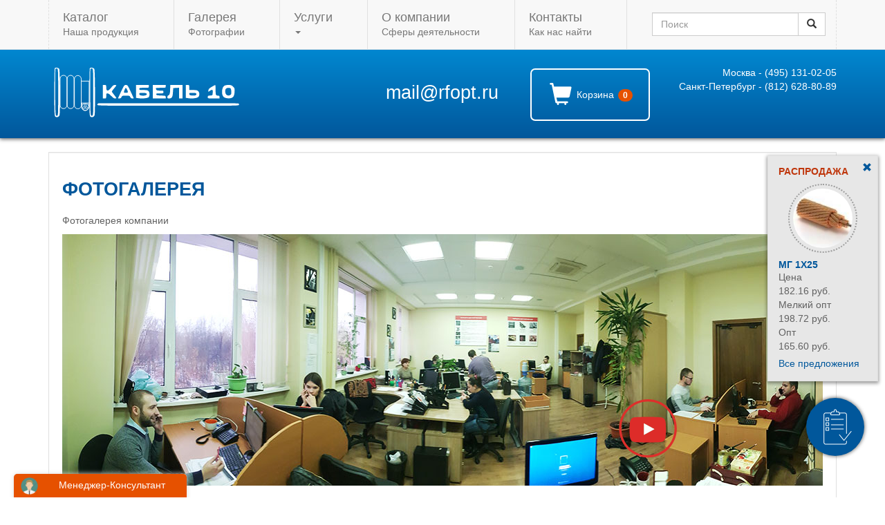

--- FILE ---
content_type: text/html; charset=UTF-8
request_url: https://rfopt.ru/gallery
body_size: 8180
content:
<!DOCTYPE html>
<html lang="ru">
<head>
    <meta charset="utf-8">
    <meta name="yandex-verification" content="b58e3dc287baa208" />
    <meta http-equiv="X-UA-Compatible" content="IE=edge">
    <meta name="viewport" content="width=device-width, initial-scale=1">
    <meta name="yandex-verification" content="e113980daae0ec21">
    <meta name="_token" content="VtPRIT99shO2hTmJ2BBMGcxiQggLTXASZaZOB7vA">
    <meta name="csrf-token" content="VtPRIT99shO2hTmJ2BBMGcxiQggLTXASZaZOB7vA">
    <meta name="description" content="Продажа кабеля и провода отрпавка по России">
    <meta name="keywords" content="Кабель, Кабельнесущие конструкции">

    <title>Фотогалерея</title>

    <link rel="shortcut icon" href="https://rfopt.ru/favicon.ico" type="image/x-icon">
    <link rel="stylesheet" href="/build/css/app-1594eb3692.css">

    <script src="//code.jquery.com/jquery-1.12.4.min.js"></script>
    <script src="https://www.google.com/recaptcha/api.js" async defer></script>

    <!-- HTML5 shim and Respond.js for IE8 support of HTML5 elements and media queries -->
    <!-- WARNING: Respond.js doesn't work if you view the page via file:// -->
    <!--[if lt IE 9]>
    <script src="https://oss.maxcdn.com/html5shiv/3.7.2/html5shiv.min.js"></script>
    <script src="https://oss.maxcdn.com/respond/1.4.2/respond.min.js"></script>
    <![endif]-->
    <style>
        .products .product .prices .price{

        }
        .products .product .price .prices .prices__price:nth-child(1) .price__value{
            font-size: 20px;
            color: #000;
        }

        .products .product .price .prices .prices__price:nth-child(2) .price__value{
            font-size: 16px;
            color: rgba(102, 102, 102, 0.75);
        }

        .products .product .price .prices .prices__price:nth-child(3) .price__value{
            font-size: 16px;
            color: rgba(102, 102, 102, 0.46);
        }

        #product .price .prices .prices__price .price__title{
            font-size: 14px;
        }
        #product .price .prices .prices__price:nth-child(1) .price__value{
            font-size: 24px;
            color: #000;
        }

        #product .price .prices .prices__price:nth-child(2) .price__value{
            font-size: 18px;
            color: rgba(102, 102, 102, 0.75);
        }

        #product .price .prices .prices__price:nth-child(3) .price__value{
            font-size: 18px;
            color: rgba(102, 102, 102, 0.46);
        }
        .str0 {stroke:white;stroke-width:50}
        .fil2 {fill:none}
        .fil1 {fill:white}
    </style>
</head>
<body>

<div class="wrapper">
    <header class="header">

        <div id="navbar-main" class="navbar yamm navbar-default navbar-fixed-top">
            <div class="container">

                <div class="navbar-header">
                    <button type="button" class="navbar-toggle collapsed" data-toggle="collapse"
                            data-target="#navbar-main-collapse" aria-expanded="false">
                        <span class="sr-only">Toggle navigation</span>
                        <span class="icon-bar"></span>
                        <span class="icon-bar"></span>
                        <span class="icon-bar"></span>
                    </button>
                </div>

                <div id="navbar-main-collapse" class="navbar-collapse collapse">
                    <ul class="nav navbar-nav">
                                                                                                                                                                <li>
                            <a href="https://rfopt.ru/catalog">
                                <span class="big">Каталог</span><br>
                                Наша продукция
                            </a>
                        </li>
                        <li>
                            <a href="https://rfopt.ru/gallery">
                                <span class="big">Галерея</span><br>
                                Фотографии
                            </a>
                        </li>
                        <li class="dropdown">
                            <a href="#" data-toggle="dropdown" class="dropdown-toggle" aria-expanded="false">
                                <span class="big">Услуги</span><br>
                                <b class="caret"></b>
                            </a>
                            <ul class="dropdown-menu">
                                <li>
                                    <!-- Content container to add padding -->
                                    <div class="yamm-content">
                                        <ul class="list-unstyled">
                                                                                            <li>
                                                    <a href="https://rfopt.ru/articles/pierieschiet-i-udieshievlieniie-proiektov-i"></a>
                                                </li>
                                                                                            <li>
                                                    <a href="https://rfopt.ru/electro/kompleksnaya-elektrifikaciya-poselka">Склад ответственного хранения Аренда склада Москва Энтузиастов услуги кран балки</a>
                                                </li>
                                                                                            <li>
                                                    <a href="https://rfopt.ru/electro/montazh-vozdushnyh-liniy-elektroperedach">Склад ответственного хранения Аренда склада Щелково  услуги козлового крана</a>
                                                </li>
                                                                                            <li>
                                                    <a href="https://rfopt.ru/electro/montazh-povodki-i-osvetitelnyh-priborov-vnutri-zdaniy">Склад ответственного хранения Аренда склада Санкт-Петербург  услуги кран балки</a>
                                                </li>
                                                                                    </ul>
                                    </div>
                                </li>
                            </ul>
                        </li>
                        <li>
                            <a href="https://rfopt.ru/o-kompanii">
                                <span class="big">О компании</span><br>
                                Сферы деятельности
                            </a>
                        </li>
                        <li>
                            <a href="https://rfopt.ru/contact">
                                <span class="big">Контакты</span><br>
                                Как нас найти
                            </a>
                        </li>
                    </ul>

                    <div class="search">
                        <form method="GET" action="https://rfopt.ru/search" accept-charset="UTF-8" class="form-inline navbar-form navbar-right" id="search-form">

                        <div class="form-group">
                            <div class="input-group">
                                <input id="search-form-query" placeholder="Поиск" class="form-control" name="q" type="text">

                                <div class="input-group-addon">
                                    <button type="submit" class="btn btn-default"><i class="glyphicon glyphicon-search"></i></button>
                                </div>
                            </div>
                        </div>

                        </form>
                    </div>

                </div>

            </div>
        </div>

        <div id="panel-main">
            <div class="panel panel-default">
                <div class="panel-body bg-info">
                    <div class="container">
                        <div class="row">
                            <div class="col-sm-12 col-lg-5">
                                <a title="Кабель 10" href="/">
                                    <svg xmlns="http://www.w3.org/2000/svg" xml:space="preserve"
                                         style="width: auto; height: 75px"
                                         viewBox="0 0 15000 4000"
                                         xmlns:xlink="http://www.w3.org/1999/xlink">
                                        <g id="Слой_x0020_1">
                                            <metadata id="CorelCorpID_0Corel-Layer"/>
                                            <path class="fil1" d="M4206 2015l0 519 129 0c126,0 130,-8 130,-194 0,-178 9,-195 104,-195 65,0 165,69 282,195 121,130 216,194 286,194 60,0 108,-13 108,-34 0,-17 -78,-130 -173,-247 -96,-121 -174,-234 -174,-251 0,-22 78,-130 174,-243 95,-112 173,-216 173,-233 0,-18 -52,-31 -121,-31 -87,0 -156,48 -269,195 -247,316 -390,312 -390,-4 0,-182 -4,-191 -130,-191l-129 0 0 520z"/>
                                            <path class="fil1" d="M5613 1998c-130,281 -238,515 -238,519 0,9 47,17 108,17 74,0 126,-34 160,-108 43,-99 69,-108 338,-108 268,0 294,9 338,108 34,74 86,108 160,108 61,0 108,-8 108,-17 0,-9 -108,-242 -238,-519 -221,-477 -242,-503 -364,-503 -125,0 -143,26 -372,503zm468 -130c43,82 64,173 51,194 -30,48 -268,52 -294,5 -26,-39 100,-355 139,-355 17,0 65,69 104,156z"/>
                                            <path class="fil1" d="M6760 1989l0 498 195 30c290,43 706,0 784,-78 91,-91 87,-364 -9,-472 -60,-65 -134,-82 -394,-82 -286,0 -316,-9 -316,-87 0,-78 30,-86 368,-86 364,0 368,0 368,-109l0 -108 -498 0 -498 0 0 494 0 0zm819 173c69,82 -61,156 -273,156 -204,0 -286,-39 -286,-134 0,-70 35,-83 256,-83 169,0 272,22 303,61z"/>
                                            <path class="fil1" d="M8059 2015l0 519 498 0 498 0 0 -108c0,-99 -8,-104 -355,-117 -303,-13 -359,-26 -372,-91 -13,-65 22,-73 268,-73 277,0 286,-5 286,-108 0,-104 -13,-109 -260,-109 -208,0 -264,-17 -298,-82 -26,-43 -31,-91 -18,-108 13,-13 191,-26 390,-26 355,0 359,0 359,-108l0 -109 -498 0 -498 0 0 520 0 0z"/>
                                            <path class="fil1" d="M9402 1751c0,355 -39,515 -134,545 -52,18 -83,70 -83,135 0,86 22,103 121,103 226,0 282,-86 308,-459l26 -342 229 -13 226 -13 0 412 0 415 129 0 130 0 0 -519 0 -520 -476 0 -476 0 0 256 0 0z"/>
                                            <path class="fil1" d="M10614 1989l0 498 195 30c299,43 658,0 758,-91 112,-104 117,-338 0,-454 -69,-70 -143,-87 -390,-87l-303 0 0 -195c0,-186 -4,-195 -130,-195l-130 0 0 494 0 0zm810 182c39,104 -69,151 -312,138 -186,-13 -216,-26 -229,-112 -13,-91 0,-96 251,-96 199,0 268,18 290,70z"/>
                                            <path class="fil1" d="M12606 1642c-186,109 -242,165 -251,260l-17 126 155 -100c182,-108 213,-73 191,199 -13,165 -17,169 -195,182 -164,13 -186,26 -186,122 0,103 0,103 455,103l454 0 0 -108c0,-78 -21,-108 -82,-108 -204,0 -221,-35 -221,-437 0,-213 -13,-386 -30,-386 -22,5 -143,70 -273,147l0 0z"/>
                                            <path class="fil1" d="M13572 1560c-195,139 -226,676 -52,849 95,95 337,143 532,108 221,-43 299,-160 321,-481 17,-264 13,-285 -113,-411 -112,-112 -164,-130 -364,-130 -138,0 -268,26 -324,65l0 0zm498 204c30,30 52,147 52,260 0,181 -13,216 -113,259 -182,83 -338,-30 -355,-255 -9,-117 9,-199 56,-247 82,-82 286,-91 360,-17l0 0z"/>
                                            <path class="fil1" d="M3851 2916c-41,8 -78,51 -78,99 0,82 101,82 5472,82 5440,0 5473,0 5473,-86 0,-48 -28,-87 -56,-91 -286,-9 -10751,-13 -10811,-4l0 0z"/>
                                            <g id="_2719308766368">
                                                <path class="fil1" d="M495 194c-22,15 -38,855 -38,1857 0,1543 11,1838 81,1892 104,78 283,19 321,-113 60,-197 38,-3474 -21,-3577 -55,-88 -272,-128 -343,-59l0 0zm261 1857c0,1783 0,1818 -109,1818 -109,0 -109,-39 -125,-1769 -5,-972 0,-1798 16,-1832 17,-35 71,-59 120,-49 93,14 98,142 98,1832l0 0z"/>
                                                <polyline class="fil2 str0" points="2534,1196 3147,1195 3142,2889 2522,2892 "/>
                                                <path class="fil2 str0" d="M904 3058l-2 -2044c0,-147 118,-267 265,-267 147,0 265,121 265,267l-2 2044c1,145 -116,260 -262,260 -146,0 -265,-115 -264,-260z"/>
                                                <path class="fil2 str0" d="M1449 3058l-2 -2044c0,-147 119,-267 265,-267 147,0 265,121 265,267l-2 2044c1,145 -115,260 -262,260 -146,0 -264,-115 -264,-260z"/>
                                                <path class="fil2 str0" d="M2846 2919c150,0 277,113 277,264 0,150 -127,281 -277,281 -151,0 -273,-122 -273,-272 0,-151 122,-273 273,-273z"/>
                                                <path class="fil2 str0" d="M2846 2977c46,0 83,37 83,83 0,46 -37,83 -83,83 -45,0 -82,-37 -82,-83 0,-46 37,-83 82,-83z"/>
                                                <path class="fil2 str0" d="M2736 3174c46,0 83,37 83,83 0,46 -37,83 -83,83 -46,0 -83,-37 -83,-83 0,-46 37,-83 83,-83z"/>
                                                <path class="fil2 str0" d="M2960 3174c45,0 83,37 83,83 0,46 -38,83 -83,83 -46,0 -83,-37 -83,-83 0,-46 37,-83 83,-83z"/>
                                                <path class="fil2 str0" d="M2011 3074l-3 -2043c0,-148 119,-267 265,-267 148,0 266,120 266,267l-2 2043c0,79 -34,148 -88,196 -46,40 -107,64 -174,64 -147,0 -265,-115 -264,-260z"/>
                                                <path class="fil2 str0" d="M3117 2900l8 272c5,139 -112,286 -279,292 -167,6 -275,-157 -271,-304l5 -268"/>
                                                <path class="fil1" d="M3202 194c-22,15 -38,855 -38,1857 0,1543 11,1838 81,1892 104,78 283,19 321,-113 60,-197 38,-3474 -22,-3577 -54,-88 -272,-128 -342,-59l0 0zm261 1857c0,1784 0,1818 -109,1818 -109,0 -109,-39 -125,-1769 -5,-972 0,-1798 16,-1832 17,-35 71,-59 120,-49 92,14 98,142 98,1832l0 0z"/>
                                            </g>
                                        </g>
</svg>
                                </a>

                            </div>
                                                                                                                                                                                        <div class="col-xs-12 col-sm-6 col-md-4 col-lg-2">
                                <div class="mail">
                                    <a href="mailto:mail@rfopt.ru">mail@rfopt.ru</a>
                                </div>
                            </div>
                            <div class="hidden-xs col-sm-3 col-lg-2">
                                <div class="shopping">
                                    <a href="https://rfopt.ru/cart" class="cart">
                                        <span class="glyphicon glyphicon-shopping-cart" aria-hidden="true"></span>
                                        Корзина
                                        <span class="badge">0</span>
                                    </a>
                                    <div class="shopping-list" style="display: none;">
                                        <h3>Оформление заявки</h3>
                                        <ul class="list list-unstyled"></ul>
                                        <a href="https://rfopt.ru/cart"
                                           class="btn btn-primary btn-block">Продолжить</a>
                                    </div>
                                </div>
                            </div>
                            <div class="col-xs-12 col-sm-6 col-md-5 col-lg-3">
                                <div class="phones">

                                    <div class="phone">
                                        <a href="tel:+74957559451">Москва - (495) 131-02-05</a>
                                    </div>
                                    <div class="phone">
                                        <a href="tel:+78122427725">Санкт-Петербург - (812) 628-80-89</a>
                                    </div>
                                </div>
                            </div>
                        </div>
                    </div>
                </div>
            </div>
        </div>

    </header>

    <div class="container">

        
        
        <div class="sale well well-sm rolled">
        <button class="roll btn btn-link">
            <span class="glyphicon glyphicon-remove" aria-hidden="true"></span>
        </button>
        <h3 class="h4">Распродажа</h3>
        <div id="carousel-sale" class="carousel slide" data-ride="carousel" data-interval="3000">
            <div class="carousel-inner" role="listbox">
                                                                        <div class="item  active ">
                        <div class="image">
                            <a href="https://rfopt.ru/mg-1h25-0">
                                <img src="https://rfopt.ru/images/thumb/e1/0a/e10ad8fdda186f09ad436c2f29afda17.jpg" class="img-circle img-responsive center-block" title="МГ 1х25" alt="МГ 1х25">
                            </a>
                        </div>
                        <h4 class="name"><a href="https://rfopt.ru/mg-1h25-0">МГ 1х25</a></h4>
                        <div class="price"><div class="prices">
    <div class="prices__price">
        <div class="price__title">Цена</div>
        <div class="price__value">182.16 руб.</div>
    </div>
    <div class="prices__price">
        <div class="price__title">Мелкий опт</div>
        <div class="price__value">198.72 руб.</div>
    </div>
    <div class="prices__price">
        <div class="price__title">Опт</div>
        <div class="price__value">165.60 руб.</div>
    </div>
</div></div>
                    </div>
                                                        <div class="item ">
                        <div class="image">
                            <a href="https://rfopt.ru/product/219793">
                                <img src="https://rfopt.ru/images/thumb/10/f1/10f1288515f87b7171c7530198a36a24.jpg" class="img-circle img-responsive center-block" title="Rexant RG-11 " alt="Rexant RG-11 ">
                            </a>
                        </div>
                        <h4 class="name"><a href="https://rfopt.ru/product/219793">Rexant RG-11 </a></h4>
                        <div class="price"><div class="prices">
    <div class="prices__price">
        <div class="price__title">Цена</div>
        <div class="price__value">38.50 руб.</div>
    </div>
    <div class="prices__price">
        <div class="price__title">Мелкий опт</div>
        <div class="price__value">42.00 руб.</div>
    </div>
    <div class="prices__price">
        <div class="price__title">Опт</div>
        <div class="price__value">35.00 руб.</div>
    </div>
</div></div>
                    </div>
                            </div>
        </div>
        <a class="all" href="https://rfopt.ru/sale">Все предложения</a>
    </div>

        
        
    <div class="well">
        <div class="page-show">
            <h1>Фотогалерея</h1>
            <p>Фотогалерея компании</p>
            <p><img src="/img/office.jpg" alt="Офис компании" class="img-responsive"></p>
                                                <h3>Склад компании</h3>
                                            <div class="gallery row">
                                                            <a href="https://rfopt.ru/images/gallery_full/warehouse/2.png" class="js-smartPhoto col-lg-3">
                                    <img src="https://rfopt.ru/images/gallery/warehouse/2.png" class="img-responsive"><br>
                                </a>
                                                            <a href="https://rfopt.ru/images/gallery_full/warehouse/3.jpg" class="js-smartPhoto col-lg-3">
                                    <img src="https://rfopt.ru/images/gallery/warehouse/3.jpg" class="img-responsive"><br>
                                </a>
                                                            <a href="https://rfopt.ru/images/gallery_full/warehouse/7.jpg" class="js-smartPhoto col-lg-3">
                                    <img src="https://rfopt.ru/images/gallery/warehouse/7.jpg" class="img-responsive"><br>
                                </a>
                                                            <a href="https://rfopt.ru/images/gallery_full/warehouse/8.jpg" class="js-smartPhoto col-lg-3">
                                    <img src="https://rfopt.ru/images/gallery/warehouse/8.jpg" class="img-responsive"><br>
                                </a>
                                                            <a href="https://rfopt.ru/images/gallery_full/warehouse/20.jpg" class="js-smartPhoto col-lg-3">
                                    <img src="https://rfopt.ru/images/gallery/warehouse/20.jpg" class="img-responsive"><br>
                                </a>
                                                            <a href="https://rfopt.ru/images/gallery_full/warehouse/4.png" class="js-smartPhoto col-lg-3">
                                    <img src="https://rfopt.ru/images/gallery/warehouse/4.png" class="img-responsive"><br>
                                </a>
                                                            <a href="https://rfopt.ru/images/gallery_full/warehouse/21.jpg" class="js-smartPhoto col-lg-3">
                                    <img src="https://rfopt.ru/images/gallery/warehouse/21.jpg" class="img-responsive"><br>
                                </a>
                                                            <a href="https://rfopt.ru/images/gallery_full/warehouse/6.jpg" class="js-smartPhoto col-lg-3">
                                    <img src="https://rfopt.ru/images/gallery/warehouse/6.jpg" class="img-responsive"><br>
                                </a>
                                                            <a href="https://rfopt.ru/images/gallery_full/warehouse/13.jpg" class="js-smartPhoto col-lg-3">
                                    <img src="https://rfopt.ru/images/gallery/warehouse/13.jpg" class="img-responsive"><br>
                                </a>
                                                            <a href="https://rfopt.ru/images/gallery_full/warehouse/1.jpg" class="js-smartPhoto col-lg-3">
                                    <img src="https://rfopt.ru/images/gallery/warehouse/1.jpg" class="img-responsive"><br>
                                </a>
                                                    </div>
                                                        <h3>Офис компании</h3>
                                            <div class="gallery row">
                                                            <a href="https://rfopt.ru/images/gallery_full/office/20171124_165445.jpg" class="js-smartPhoto col-lg-3">
                                    <img src="https://rfopt.ru/images/gallery/office/20171124_165445.jpg" class="img-responsive"><br>
                                </a>
                                                            <a href="https://rfopt.ru/images/gallery_full/office/20171124_165431.jpg" class="js-smartPhoto col-lg-3">
                                    <img src="https://rfopt.ru/images/gallery/office/20171124_165431.jpg" class="img-responsive"><br>
                                </a>
                                                            <a href="https://rfopt.ru/images/gallery_full/office/20171124_165842.jpg" class="js-smartPhoto col-lg-3">
                                    <img src="https://rfopt.ru/images/gallery/office/20171124_165842.jpg" class="img-responsive"><br>
                                </a>
                                                            <a href="https://rfopt.ru/images/gallery_full/office/20171124_165522.jpg" class="js-smartPhoto col-lg-3">
                                    <img src="https://rfopt.ru/images/gallery/office/20171124_165522.jpg" class="img-responsive"><br>
                                </a>
                                                    </div>
                                                        </div>
    </div>



    </div>
</div>

<div id="request-show"></div>
<div id="overlay" style="display: none;"></div>
<div id="request-slide-out" style="bottom: -9999px">
    <div class="request-slide-out-header">
        <div class="request-slide-close" style="display: none;">x</div>
        <h4>Оформление заявки</h4>
    </div>

    <div class="request-form">

        <div class="errors alert alert-danger" style="display: none"></div>

        <div class="success" style="display: none">
            <div class="big pull">Спасибо! Ваше сообщение отправлено!</div>
            <button class="btn btn-primary">Вернуться к форме</button>
        </div>

        <form method="POST" action="https://rfopt.ru/ajax/request" accept-charset="UTF-8" enctype="multipart/form-data" id="request-form"><input name="_token" type="hidden" value="VtPRIT99shO2hTmJ2BBMGcxiQggLTXASZaZOB7vA">
        <div class="form-group">
            <input placeholder="Ваше имя *" class="form-control" name="name" type="text" value="">
        </div>
        <div class="form-group">
            <input placeholder="Эл. почта *" class="form-control" name="email" type="email" value="">
        </div>
        <div class="form-group">
            <input placeholder="Телефон" class="form-control" data-inputmask="&#039;mask&#039;: &#039;+7 (999) 999-99-99&#039;" name="phone" type="text" value="">
        </div>
        <div class="form-group">
            <textarea placeholder="Сообщение" class="form-control" rows="2" name="message" cols="50"></textarea>
        </div>
        <div class="items">
            <div class="item vertical-margin row row-margin-sm">
                <div class="col-sm-6">
                    <input placeholder="Наименование товара" class="form-control" name="items[]" type="text" value="">
                </div>
                <div class="col-sm-4">
                    <input placeholder="Количество" class="form-control" name="counts[]" type="number" value="">
                </div>
                <div class="col-sm-2">
                    <select class="form-control" name="units[]"><option value="м">м</option><option value="км">км</option><option value="кг">кг</option><option value="т">т</option><option value="шт">шт</option><option value="кв. м">кв. м</option><option value="куб. м">куб. м</option></select>
                </div>
            </div>
        </div>
        <div class="form-group vertical-margin">
            <button type="button" data-action="request-add-item" class="btn btn-sm btn-default">+</button>
        </div>
        <div class="form-group vertical-margin">
            <input placeholder="Файл" name="file" type="file">
        </div>

        <div class="checkbox">
            <label>
                <input checked="checked" name="privacy_policy" type="checkbox" value="1">
                <small>Я принимаю условия <a href="https://rfopt.ru/page/22977" target="_blank">политика конфиденциальности</a></small>
            </label>
        </div>
                    <div class="form-group vertical-margin">
                <div class="g-recaptcha"
                     data-sitekey="6Lckeb0UAAAAAKduuhxpsij46ePpm0_8Rd4IfwMV">
                </div>
            </div>

        
        <input class="submit btn btn-sm btn-primary btn-block" type="submit" value="Отправить">
        </form>

        <script id="request-item-template" type="text/template">
            <div class="item vertical-margin row row-margin-sm">
                <div class="col-sm-6">
                    <input placeholder="Наименование товара" class="form-control" name="items[]" type="text">
                </div>
                <div class="col-sm-4">
                    <input placeholder="Количество" class="form-control" name="counts[]" type="number">
                </div>
                <div class="col-sm-2">
                    <select class="form-control" name="units[]"><option value="м">м</option><option value="км">км</option><option value="кг">кг</option><option value="т">т</option><option value="шт">шт</option><option value="кв. м">кв. м</option><option value="куб. м">куб. м</option></select>
                </div>
            </div>
        </script>

    </div>
</div>
<footer class="footer bg-info-inverted">
    <div class="container">

        <div class="row">
            <div class="col-sm-3">
                <nav>
                    <ul class="list-unstyled">
                        <li><a href="/">Главная</a></li>
                        <li><a href="/catalog">Каталог</a></li>
                        <li><a href="/elektromontazh">Электромонтаж</a></li>
                        <li><a href="/o-kompanii">О компании</a></li>
                        <li><a href="/contact">Контакты</a></li>
                    </ul>
                </nav>
            </div>
                                                                                                                                                                                                                                        <div class="col-sm-3">
                <nav>
                    <ul class="list-unstyled">
                        <li><a href="/kak-oplatit-zakaz">Как оплатить заказ?</a></li>
                        <li><a href="/kak-sdelat-zakaz">Как сделать заказ?</a></li>
                        <li><a href="/ne-nashli-nuzhnyy-kabel">Не нашли нужный кабель?</a></li>
                        <li><a href="/predlozhit-sotrudnichestvo">Предложить сотрудничество</a></li>
                        <li><a href="/stoimost-dostavki">Стоимость доставки</a></li>
                    </ul>
                </nav>
            </div>
            <div class="col-sm-3">
                <nav>
                    <ul class="list-unstyled">
                        <li><a href="/zametki">Заметки</a></li>
                                                <li><a href="/chernyi-spisok-organizacii">Черный список организаций</a></li>
                        <li><a title="Политика конфиденциальности" href="https://rfopt.ru/privacy_policy">Политика конфиденциальности</a></li>
                                                                    </ul>
                </nav>
            </div>
        </div>

        <div class="copyright text-center">
            © RFopt.ru 2008-2026 Все права защищены. <br>
            Иформация на сайте не является публичной офертой.
        </div>

    </div>


    <img class="hidden-xs" data-toggle="modal" data-target=".bs-example-modal-lg" style="width: 86px;position: fixed;right: 300px;bottom: 57px;cursor: pointer;" src="https://rfopt.ru/img/if_youtube_1220316.svg" alt="Видео о компании">

    <div class="modal fade bs-example-modal-lg" tabindex="-1" role="dialog" aria-labelledby="myLargeModalLabel">
        <div class="modal-dialog modal-lg" role="document">
            <div class="modal-content">
                <iframe src="https://www.youtube.com/embed/cehGICY6Nf0?rel=0&amp;controls=0" width="100%" height="520" frameborder="0" allowfullscreen=""></iframe>
            </div>
        </div>
    </div>


</footer><!-- Yandex.Metrika counter -->
<script type="text/javascript" >
    (function(m,e,t,r,i,k,a){m[i]=m[i]||function(){(m[i].a=m[i].a||[]).push(arguments)};
        m[i].l=1*new Date();
        for (var j = 0; j < document.scripts.length; j++) {if (document.scripts[j].src === r) { return; }}
        k=e.createElement(t),a=e.getElementsByTagName(t)[0],k.async=1,k.src=r,a.parentNode.insertBefore(k,a)})
    (window, document, "script", "https://mc.yandex.ru/metrika/tag.js", "ym");

    ym(97667177, "init", {
        clickmap:true,
        trackLinks:true,
        accurateTrackBounce:true,
        webvisor:true
    });
</script>
<noscript><div><img src="https://mc.yandex.ru/watch/97667177" style="position:absolute; left:-9999px;" alt="" /></div></noscript>
<!-- /Yandex.Metrika counter -->

<script src="//maxcdn.bootstrapcdn.com/bootstrap/3.3.6/js/bootstrap.min.js"></script>
<script src="//cdnjs.cloudflare.com/ajax/libs/jquery.devbridge-autocomplete/1.2.25/jquery.autocomplete.js"></script>
<script src="//cdnjs.cloudflare.com/ajax/libs/jStorage/0.4.12/jstorage.min.js"></script>
<script src="//cdnjs.cloudflare.com/ajax/libs/jquery.inputmask/3.3.4/inputmask/inputmask.min.js"></script>
<script src="//cdnjs.cloudflare.com/ajax/libs/jquery.inputmask/3.3.4/inputmask/inputmask.phone.extensions.min.js"></script>
<script src="//cdnjs.cloudflare.com/ajax/libs/jquery.inputmask/3.3.4/inputmask/jquery.inputmask.min.js"></script>
<script src="//cdnjs.cloudflare.com/ajax/libs/jquery.colorbox/1.6.4/jquery.colorbox-min.js"></script>
<script src="//cdnjs.cloudflare.com/ajax/libs/jquery.colorbox/1.6.4/i18n/jquery.colorbox-ru.js"></script>

    <script src="https://unpkg.com/smartphoto@1.0.1/js/smartphoto.min.js"></script>
    <link rel="stylesheet" href="https://unpkg.com/smartphoto@1.0.1/css/smartphoto.min.css" />

    <script>
        document.addEventListener('DOMContentLoaded',function(){
            new SmartPhoto(".js-smartPhoto",{

            });
        });
    </script>

<script src="https://ordersdb.ru/api/api/api_v2.js?r=32512"></script>
<script type="text/javascript">
    robot = new ODB.Widgets.Robot({
        height: 390,
        width: 250,
        style: {
            color: '#e65100'
        },
        position: 'left',
        time: {
            sleep: 1000,
            typing: 5500
        },
        site_uid: 'cc27cd26-05dd-11e1-987f-0026b97d57b8',
        categories: [
            {
                name: 'Кабель и провод',
                value: 1
            }, {
                name: 'Металлопрокат',
                value: 4
            },{
                name: 'Промышленное оборудование',
                value: 5
            }, {
                name: 'Строительные товары',
                value: 6
            }, {
                name: 'Химическая продукция',
                value: 2
            }, {
                name: 'Электрооборудование',
                value: 7
            }
        ],
        behavior: {
            disturb: false
        }
    });
</script>

<script   src="/build/js/app-5c9ccf1e40.js?rnd=3"></script>
</body>
</html>


--- FILE ---
content_type: text/html; charset=UTF-8
request_url: https://ordersdb.ru/client
body_size: 1433
content:
eVmIUJUEWQofcRiDd7qdzaUzdARRLZ5WPGYM42Sdt68JEWEtb3QcFjeteJkAryHT

--- FILE ---
content_type: text/html; charset=utf-8
request_url: https://www.google.com/recaptcha/api2/anchor?ar=1&k=6Lckeb0UAAAAAKduuhxpsij46ePpm0_8Rd4IfwMV&co=aHR0cHM6Ly9yZm9wdC5ydTo0NDM.&hl=en&v=PoyoqOPhxBO7pBk68S4YbpHZ&size=normal&anchor-ms=20000&execute-ms=30000&cb=5ar7r8ry5sdv
body_size: 49237
content:
<!DOCTYPE HTML><html dir="ltr" lang="en"><head><meta http-equiv="Content-Type" content="text/html; charset=UTF-8">
<meta http-equiv="X-UA-Compatible" content="IE=edge">
<title>reCAPTCHA</title>
<style type="text/css">
/* cyrillic-ext */
@font-face {
  font-family: 'Roboto';
  font-style: normal;
  font-weight: 400;
  font-stretch: 100%;
  src: url(//fonts.gstatic.com/s/roboto/v48/KFO7CnqEu92Fr1ME7kSn66aGLdTylUAMa3GUBHMdazTgWw.woff2) format('woff2');
  unicode-range: U+0460-052F, U+1C80-1C8A, U+20B4, U+2DE0-2DFF, U+A640-A69F, U+FE2E-FE2F;
}
/* cyrillic */
@font-face {
  font-family: 'Roboto';
  font-style: normal;
  font-weight: 400;
  font-stretch: 100%;
  src: url(//fonts.gstatic.com/s/roboto/v48/KFO7CnqEu92Fr1ME7kSn66aGLdTylUAMa3iUBHMdazTgWw.woff2) format('woff2');
  unicode-range: U+0301, U+0400-045F, U+0490-0491, U+04B0-04B1, U+2116;
}
/* greek-ext */
@font-face {
  font-family: 'Roboto';
  font-style: normal;
  font-weight: 400;
  font-stretch: 100%;
  src: url(//fonts.gstatic.com/s/roboto/v48/KFO7CnqEu92Fr1ME7kSn66aGLdTylUAMa3CUBHMdazTgWw.woff2) format('woff2');
  unicode-range: U+1F00-1FFF;
}
/* greek */
@font-face {
  font-family: 'Roboto';
  font-style: normal;
  font-weight: 400;
  font-stretch: 100%;
  src: url(//fonts.gstatic.com/s/roboto/v48/KFO7CnqEu92Fr1ME7kSn66aGLdTylUAMa3-UBHMdazTgWw.woff2) format('woff2');
  unicode-range: U+0370-0377, U+037A-037F, U+0384-038A, U+038C, U+038E-03A1, U+03A3-03FF;
}
/* math */
@font-face {
  font-family: 'Roboto';
  font-style: normal;
  font-weight: 400;
  font-stretch: 100%;
  src: url(//fonts.gstatic.com/s/roboto/v48/KFO7CnqEu92Fr1ME7kSn66aGLdTylUAMawCUBHMdazTgWw.woff2) format('woff2');
  unicode-range: U+0302-0303, U+0305, U+0307-0308, U+0310, U+0312, U+0315, U+031A, U+0326-0327, U+032C, U+032F-0330, U+0332-0333, U+0338, U+033A, U+0346, U+034D, U+0391-03A1, U+03A3-03A9, U+03B1-03C9, U+03D1, U+03D5-03D6, U+03F0-03F1, U+03F4-03F5, U+2016-2017, U+2034-2038, U+203C, U+2040, U+2043, U+2047, U+2050, U+2057, U+205F, U+2070-2071, U+2074-208E, U+2090-209C, U+20D0-20DC, U+20E1, U+20E5-20EF, U+2100-2112, U+2114-2115, U+2117-2121, U+2123-214F, U+2190, U+2192, U+2194-21AE, U+21B0-21E5, U+21F1-21F2, U+21F4-2211, U+2213-2214, U+2216-22FF, U+2308-230B, U+2310, U+2319, U+231C-2321, U+2336-237A, U+237C, U+2395, U+239B-23B7, U+23D0, U+23DC-23E1, U+2474-2475, U+25AF, U+25B3, U+25B7, U+25BD, U+25C1, U+25CA, U+25CC, U+25FB, U+266D-266F, U+27C0-27FF, U+2900-2AFF, U+2B0E-2B11, U+2B30-2B4C, U+2BFE, U+3030, U+FF5B, U+FF5D, U+1D400-1D7FF, U+1EE00-1EEFF;
}
/* symbols */
@font-face {
  font-family: 'Roboto';
  font-style: normal;
  font-weight: 400;
  font-stretch: 100%;
  src: url(//fonts.gstatic.com/s/roboto/v48/KFO7CnqEu92Fr1ME7kSn66aGLdTylUAMaxKUBHMdazTgWw.woff2) format('woff2');
  unicode-range: U+0001-000C, U+000E-001F, U+007F-009F, U+20DD-20E0, U+20E2-20E4, U+2150-218F, U+2190, U+2192, U+2194-2199, U+21AF, U+21E6-21F0, U+21F3, U+2218-2219, U+2299, U+22C4-22C6, U+2300-243F, U+2440-244A, U+2460-24FF, U+25A0-27BF, U+2800-28FF, U+2921-2922, U+2981, U+29BF, U+29EB, U+2B00-2BFF, U+4DC0-4DFF, U+FFF9-FFFB, U+10140-1018E, U+10190-1019C, U+101A0, U+101D0-101FD, U+102E0-102FB, U+10E60-10E7E, U+1D2C0-1D2D3, U+1D2E0-1D37F, U+1F000-1F0FF, U+1F100-1F1AD, U+1F1E6-1F1FF, U+1F30D-1F30F, U+1F315, U+1F31C, U+1F31E, U+1F320-1F32C, U+1F336, U+1F378, U+1F37D, U+1F382, U+1F393-1F39F, U+1F3A7-1F3A8, U+1F3AC-1F3AF, U+1F3C2, U+1F3C4-1F3C6, U+1F3CA-1F3CE, U+1F3D4-1F3E0, U+1F3ED, U+1F3F1-1F3F3, U+1F3F5-1F3F7, U+1F408, U+1F415, U+1F41F, U+1F426, U+1F43F, U+1F441-1F442, U+1F444, U+1F446-1F449, U+1F44C-1F44E, U+1F453, U+1F46A, U+1F47D, U+1F4A3, U+1F4B0, U+1F4B3, U+1F4B9, U+1F4BB, U+1F4BF, U+1F4C8-1F4CB, U+1F4D6, U+1F4DA, U+1F4DF, U+1F4E3-1F4E6, U+1F4EA-1F4ED, U+1F4F7, U+1F4F9-1F4FB, U+1F4FD-1F4FE, U+1F503, U+1F507-1F50B, U+1F50D, U+1F512-1F513, U+1F53E-1F54A, U+1F54F-1F5FA, U+1F610, U+1F650-1F67F, U+1F687, U+1F68D, U+1F691, U+1F694, U+1F698, U+1F6AD, U+1F6B2, U+1F6B9-1F6BA, U+1F6BC, U+1F6C6-1F6CF, U+1F6D3-1F6D7, U+1F6E0-1F6EA, U+1F6F0-1F6F3, U+1F6F7-1F6FC, U+1F700-1F7FF, U+1F800-1F80B, U+1F810-1F847, U+1F850-1F859, U+1F860-1F887, U+1F890-1F8AD, U+1F8B0-1F8BB, U+1F8C0-1F8C1, U+1F900-1F90B, U+1F93B, U+1F946, U+1F984, U+1F996, U+1F9E9, U+1FA00-1FA6F, U+1FA70-1FA7C, U+1FA80-1FA89, U+1FA8F-1FAC6, U+1FACE-1FADC, U+1FADF-1FAE9, U+1FAF0-1FAF8, U+1FB00-1FBFF;
}
/* vietnamese */
@font-face {
  font-family: 'Roboto';
  font-style: normal;
  font-weight: 400;
  font-stretch: 100%;
  src: url(//fonts.gstatic.com/s/roboto/v48/KFO7CnqEu92Fr1ME7kSn66aGLdTylUAMa3OUBHMdazTgWw.woff2) format('woff2');
  unicode-range: U+0102-0103, U+0110-0111, U+0128-0129, U+0168-0169, U+01A0-01A1, U+01AF-01B0, U+0300-0301, U+0303-0304, U+0308-0309, U+0323, U+0329, U+1EA0-1EF9, U+20AB;
}
/* latin-ext */
@font-face {
  font-family: 'Roboto';
  font-style: normal;
  font-weight: 400;
  font-stretch: 100%;
  src: url(//fonts.gstatic.com/s/roboto/v48/KFO7CnqEu92Fr1ME7kSn66aGLdTylUAMa3KUBHMdazTgWw.woff2) format('woff2');
  unicode-range: U+0100-02BA, U+02BD-02C5, U+02C7-02CC, U+02CE-02D7, U+02DD-02FF, U+0304, U+0308, U+0329, U+1D00-1DBF, U+1E00-1E9F, U+1EF2-1EFF, U+2020, U+20A0-20AB, U+20AD-20C0, U+2113, U+2C60-2C7F, U+A720-A7FF;
}
/* latin */
@font-face {
  font-family: 'Roboto';
  font-style: normal;
  font-weight: 400;
  font-stretch: 100%;
  src: url(//fonts.gstatic.com/s/roboto/v48/KFO7CnqEu92Fr1ME7kSn66aGLdTylUAMa3yUBHMdazQ.woff2) format('woff2');
  unicode-range: U+0000-00FF, U+0131, U+0152-0153, U+02BB-02BC, U+02C6, U+02DA, U+02DC, U+0304, U+0308, U+0329, U+2000-206F, U+20AC, U+2122, U+2191, U+2193, U+2212, U+2215, U+FEFF, U+FFFD;
}
/* cyrillic-ext */
@font-face {
  font-family: 'Roboto';
  font-style: normal;
  font-weight: 500;
  font-stretch: 100%;
  src: url(//fonts.gstatic.com/s/roboto/v48/KFO7CnqEu92Fr1ME7kSn66aGLdTylUAMa3GUBHMdazTgWw.woff2) format('woff2');
  unicode-range: U+0460-052F, U+1C80-1C8A, U+20B4, U+2DE0-2DFF, U+A640-A69F, U+FE2E-FE2F;
}
/* cyrillic */
@font-face {
  font-family: 'Roboto';
  font-style: normal;
  font-weight: 500;
  font-stretch: 100%;
  src: url(//fonts.gstatic.com/s/roboto/v48/KFO7CnqEu92Fr1ME7kSn66aGLdTylUAMa3iUBHMdazTgWw.woff2) format('woff2');
  unicode-range: U+0301, U+0400-045F, U+0490-0491, U+04B0-04B1, U+2116;
}
/* greek-ext */
@font-face {
  font-family: 'Roboto';
  font-style: normal;
  font-weight: 500;
  font-stretch: 100%;
  src: url(//fonts.gstatic.com/s/roboto/v48/KFO7CnqEu92Fr1ME7kSn66aGLdTylUAMa3CUBHMdazTgWw.woff2) format('woff2');
  unicode-range: U+1F00-1FFF;
}
/* greek */
@font-face {
  font-family: 'Roboto';
  font-style: normal;
  font-weight: 500;
  font-stretch: 100%;
  src: url(//fonts.gstatic.com/s/roboto/v48/KFO7CnqEu92Fr1ME7kSn66aGLdTylUAMa3-UBHMdazTgWw.woff2) format('woff2');
  unicode-range: U+0370-0377, U+037A-037F, U+0384-038A, U+038C, U+038E-03A1, U+03A3-03FF;
}
/* math */
@font-face {
  font-family: 'Roboto';
  font-style: normal;
  font-weight: 500;
  font-stretch: 100%;
  src: url(//fonts.gstatic.com/s/roboto/v48/KFO7CnqEu92Fr1ME7kSn66aGLdTylUAMawCUBHMdazTgWw.woff2) format('woff2');
  unicode-range: U+0302-0303, U+0305, U+0307-0308, U+0310, U+0312, U+0315, U+031A, U+0326-0327, U+032C, U+032F-0330, U+0332-0333, U+0338, U+033A, U+0346, U+034D, U+0391-03A1, U+03A3-03A9, U+03B1-03C9, U+03D1, U+03D5-03D6, U+03F0-03F1, U+03F4-03F5, U+2016-2017, U+2034-2038, U+203C, U+2040, U+2043, U+2047, U+2050, U+2057, U+205F, U+2070-2071, U+2074-208E, U+2090-209C, U+20D0-20DC, U+20E1, U+20E5-20EF, U+2100-2112, U+2114-2115, U+2117-2121, U+2123-214F, U+2190, U+2192, U+2194-21AE, U+21B0-21E5, U+21F1-21F2, U+21F4-2211, U+2213-2214, U+2216-22FF, U+2308-230B, U+2310, U+2319, U+231C-2321, U+2336-237A, U+237C, U+2395, U+239B-23B7, U+23D0, U+23DC-23E1, U+2474-2475, U+25AF, U+25B3, U+25B7, U+25BD, U+25C1, U+25CA, U+25CC, U+25FB, U+266D-266F, U+27C0-27FF, U+2900-2AFF, U+2B0E-2B11, U+2B30-2B4C, U+2BFE, U+3030, U+FF5B, U+FF5D, U+1D400-1D7FF, U+1EE00-1EEFF;
}
/* symbols */
@font-face {
  font-family: 'Roboto';
  font-style: normal;
  font-weight: 500;
  font-stretch: 100%;
  src: url(//fonts.gstatic.com/s/roboto/v48/KFO7CnqEu92Fr1ME7kSn66aGLdTylUAMaxKUBHMdazTgWw.woff2) format('woff2');
  unicode-range: U+0001-000C, U+000E-001F, U+007F-009F, U+20DD-20E0, U+20E2-20E4, U+2150-218F, U+2190, U+2192, U+2194-2199, U+21AF, U+21E6-21F0, U+21F3, U+2218-2219, U+2299, U+22C4-22C6, U+2300-243F, U+2440-244A, U+2460-24FF, U+25A0-27BF, U+2800-28FF, U+2921-2922, U+2981, U+29BF, U+29EB, U+2B00-2BFF, U+4DC0-4DFF, U+FFF9-FFFB, U+10140-1018E, U+10190-1019C, U+101A0, U+101D0-101FD, U+102E0-102FB, U+10E60-10E7E, U+1D2C0-1D2D3, U+1D2E0-1D37F, U+1F000-1F0FF, U+1F100-1F1AD, U+1F1E6-1F1FF, U+1F30D-1F30F, U+1F315, U+1F31C, U+1F31E, U+1F320-1F32C, U+1F336, U+1F378, U+1F37D, U+1F382, U+1F393-1F39F, U+1F3A7-1F3A8, U+1F3AC-1F3AF, U+1F3C2, U+1F3C4-1F3C6, U+1F3CA-1F3CE, U+1F3D4-1F3E0, U+1F3ED, U+1F3F1-1F3F3, U+1F3F5-1F3F7, U+1F408, U+1F415, U+1F41F, U+1F426, U+1F43F, U+1F441-1F442, U+1F444, U+1F446-1F449, U+1F44C-1F44E, U+1F453, U+1F46A, U+1F47D, U+1F4A3, U+1F4B0, U+1F4B3, U+1F4B9, U+1F4BB, U+1F4BF, U+1F4C8-1F4CB, U+1F4D6, U+1F4DA, U+1F4DF, U+1F4E3-1F4E6, U+1F4EA-1F4ED, U+1F4F7, U+1F4F9-1F4FB, U+1F4FD-1F4FE, U+1F503, U+1F507-1F50B, U+1F50D, U+1F512-1F513, U+1F53E-1F54A, U+1F54F-1F5FA, U+1F610, U+1F650-1F67F, U+1F687, U+1F68D, U+1F691, U+1F694, U+1F698, U+1F6AD, U+1F6B2, U+1F6B9-1F6BA, U+1F6BC, U+1F6C6-1F6CF, U+1F6D3-1F6D7, U+1F6E0-1F6EA, U+1F6F0-1F6F3, U+1F6F7-1F6FC, U+1F700-1F7FF, U+1F800-1F80B, U+1F810-1F847, U+1F850-1F859, U+1F860-1F887, U+1F890-1F8AD, U+1F8B0-1F8BB, U+1F8C0-1F8C1, U+1F900-1F90B, U+1F93B, U+1F946, U+1F984, U+1F996, U+1F9E9, U+1FA00-1FA6F, U+1FA70-1FA7C, U+1FA80-1FA89, U+1FA8F-1FAC6, U+1FACE-1FADC, U+1FADF-1FAE9, U+1FAF0-1FAF8, U+1FB00-1FBFF;
}
/* vietnamese */
@font-face {
  font-family: 'Roboto';
  font-style: normal;
  font-weight: 500;
  font-stretch: 100%;
  src: url(//fonts.gstatic.com/s/roboto/v48/KFO7CnqEu92Fr1ME7kSn66aGLdTylUAMa3OUBHMdazTgWw.woff2) format('woff2');
  unicode-range: U+0102-0103, U+0110-0111, U+0128-0129, U+0168-0169, U+01A0-01A1, U+01AF-01B0, U+0300-0301, U+0303-0304, U+0308-0309, U+0323, U+0329, U+1EA0-1EF9, U+20AB;
}
/* latin-ext */
@font-face {
  font-family: 'Roboto';
  font-style: normal;
  font-weight: 500;
  font-stretch: 100%;
  src: url(//fonts.gstatic.com/s/roboto/v48/KFO7CnqEu92Fr1ME7kSn66aGLdTylUAMa3KUBHMdazTgWw.woff2) format('woff2');
  unicode-range: U+0100-02BA, U+02BD-02C5, U+02C7-02CC, U+02CE-02D7, U+02DD-02FF, U+0304, U+0308, U+0329, U+1D00-1DBF, U+1E00-1E9F, U+1EF2-1EFF, U+2020, U+20A0-20AB, U+20AD-20C0, U+2113, U+2C60-2C7F, U+A720-A7FF;
}
/* latin */
@font-face {
  font-family: 'Roboto';
  font-style: normal;
  font-weight: 500;
  font-stretch: 100%;
  src: url(//fonts.gstatic.com/s/roboto/v48/KFO7CnqEu92Fr1ME7kSn66aGLdTylUAMa3yUBHMdazQ.woff2) format('woff2');
  unicode-range: U+0000-00FF, U+0131, U+0152-0153, U+02BB-02BC, U+02C6, U+02DA, U+02DC, U+0304, U+0308, U+0329, U+2000-206F, U+20AC, U+2122, U+2191, U+2193, U+2212, U+2215, U+FEFF, U+FFFD;
}
/* cyrillic-ext */
@font-face {
  font-family: 'Roboto';
  font-style: normal;
  font-weight: 900;
  font-stretch: 100%;
  src: url(//fonts.gstatic.com/s/roboto/v48/KFO7CnqEu92Fr1ME7kSn66aGLdTylUAMa3GUBHMdazTgWw.woff2) format('woff2');
  unicode-range: U+0460-052F, U+1C80-1C8A, U+20B4, U+2DE0-2DFF, U+A640-A69F, U+FE2E-FE2F;
}
/* cyrillic */
@font-face {
  font-family: 'Roboto';
  font-style: normal;
  font-weight: 900;
  font-stretch: 100%;
  src: url(//fonts.gstatic.com/s/roboto/v48/KFO7CnqEu92Fr1ME7kSn66aGLdTylUAMa3iUBHMdazTgWw.woff2) format('woff2');
  unicode-range: U+0301, U+0400-045F, U+0490-0491, U+04B0-04B1, U+2116;
}
/* greek-ext */
@font-face {
  font-family: 'Roboto';
  font-style: normal;
  font-weight: 900;
  font-stretch: 100%;
  src: url(//fonts.gstatic.com/s/roboto/v48/KFO7CnqEu92Fr1ME7kSn66aGLdTylUAMa3CUBHMdazTgWw.woff2) format('woff2');
  unicode-range: U+1F00-1FFF;
}
/* greek */
@font-face {
  font-family: 'Roboto';
  font-style: normal;
  font-weight: 900;
  font-stretch: 100%;
  src: url(//fonts.gstatic.com/s/roboto/v48/KFO7CnqEu92Fr1ME7kSn66aGLdTylUAMa3-UBHMdazTgWw.woff2) format('woff2');
  unicode-range: U+0370-0377, U+037A-037F, U+0384-038A, U+038C, U+038E-03A1, U+03A3-03FF;
}
/* math */
@font-face {
  font-family: 'Roboto';
  font-style: normal;
  font-weight: 900;
  font-stretch: 100%;
  src: url(//fonts.gstatic.com/s/roboto/v48/KFO7CnqEu92Fr1ME7kSn66aGLdTylUAMawCUBHMdazTgWw.woff2) format('woff2');
  unicode-range: U+0302-0303, U+0305, U+0307-0308, U+0310, U+0312, U+0315, U+031A, U+0326-0327, U+032C, U+032F-0330, U+0332-0333, U+0338, U+033A, U+0346, U+034D, U+0391-03A1, U+03A3-03A9, U+03B1-03C9, U+03D1, U+03D5-03D6, U+03F0-03F1, U+03F4-03F5, U+2016-2017, U+2034-2038, U+203C, U+2040, U+2043, U+2047, U+2050, U+2057, U+205F, U+2070-2071, U+2074-208E, U+2090-209C, U+20D0-20DC, U+20E1, U+20E5-20EF, U+2100-2112, U+2114-2115, U+2117-2121, U+2123-214F, U+2190, U+2192, U+2194-21AE, U+21B0-21E5, U+21F1-21F2, U+21F4-2211, U+2213-2214, U+2216-22FF, U+2308-230B, U+2310, U+2319, U+231C-2321, U+2336-237A, U+237C, U+2395, U+239B-23B7, U+23D0, U+23DC-23E1, U+2474-2475, U+25AF, U+25B3, U+25B7, U+25BD, U+25C1, U+25CA, U+25CC, U+25FB, U+266D-266F, U+27C0-27FF, U+2900-2AFF, U+2B0E-2B11, U+2B30-2B4C, U+2BFE, U+3030, U+FF5B, U+FF5D, U+1D400-1D7FF, U+1EE00-1EEFF;
}
/* symbols */
@font-face {
  font-family: 'Roboto';
  font-style: normal;
  font-weight: 900;
  font-stretch: 100%;
  src: url(//fonts.gstatic.com/s/roboto/v48/KFO7CnqEu92Fr1ME7kSn66aGLdTylUAMaxKUBHMdazTgWw.woff2) format('woff2');
  unicode-range: U+0001-000C, U+000E-001F, U+007F-009F, U+20DD-20E0, U+20E2-20E4, U+2150-218F, U+2190, U+2192, U+2194-2199, U+21AF, U+21E6-21F0, U+21F3, U+2218-2219, U+2299, U+22C4-22C6, U+2300-243F, U+2440-244A, U+2460-24FF, U+25A0-27BF, U+2800-28FF, U+2921-2922, U+2981, U+29BF, U+29EB, U+2B00-2BFF, U+4DC0-4DFF, U+FFF9-FFFB, U+10140-1018E, U+10190-1019C, U+101A0, U+101D0-101FD, U+102E0-102FB, U+10E60-10E7E, U+1D2C0-1D2D3, U+1D2E0-1D37F, U+1F000-1F0FF, U+1F100-1F1AD, U+1F1E6-1F1FF, U+1F30D-1F30F, U+1F315, U+1F31C, U+1F31E, U+1F320-1F32C, U+1F336, U+1F378, U+1F37D, U+1F382, U+1F393-1F39F, U+1F3A7-1F3A8, U+1F3AC-1F3AF, U+1F3C2, U+1F3C4-1F3C6, U+1F3CA-1F3CE, U+1F3D4-1F3E0, U+1F3ED, U+1F3F1-1F3F3, U+1F3F5-1F3F7, U+1F408, U+1F415, U+1F41F, U+1F426, U+1F43F, U+1F441-1F442, U+1F444, U+1F446-1F449, U+1F44C-1F44E, U+1F453, U+1F46A, U+1F47D, U+1F4A3, U+1F4B0, U+1F4B3, U+1F4B9, U+1F4BB, U+1F4BF, U+1F4C8-1F4CB, U+1F4D6, U+1F4DA, U+1F4DF, U+1F4E3-1F4E6, U+1F4EA-1F4ED, U+1F4F7, U+1F4F9-1F4FB, U+1F4FD-1F4FE, U+1F503, U+1F507-1F50B, U+1F50D, U+1F512-1F513, U+1F53E-1F54A, U+1F54F-1F5FA, U+1F610, U+1F650-1F67F, U+1F687, U+1F68D, U+1F691, U+1F694, U+1F698, U+1F6AD, U+1F6B2, U+1F6B9-1F6BA, U+1F6BC, U+1F6C6-1F6CF, U+1F6D3-1F6D7, U+1F6E0-1F6EA, U+1F6F0-1F6F3, U+1F6F7-1F6FC, U+1F700-1F7FF, U+1F800-1F80B, U+1F810-1F847, U+1F850-1F859, U+1F860-1F887, U+1F890-1F8AD, U+1F8B0-1F8BB, U+1F8C0-1F8C1, U+1F900-1F90B, U+1F93B, U+1F946, U+1F984, U+1F996, U+1F9E9, U+1FA00-1FA6F, U+1FA70-1FA7C, U+1FA80-1FA89, U+1FA8F-1FAC6, U+1FACE-1FADC, U+1FADF-1FAE9, U+1FAF0-1FAF8, U+1FB00-1FBFF;
}
/* vietnamese */
@font-face {
  font-family: 'Roboto';
  font-style: normal;
  font-weight: 900;
  font-stretch: 100%;
  src: url(//fonts.gstatic.com/s/roboto/v48/KFO7CnqEu92Fr1ME7kSn66aGLdTylUAMa3OUBHMdazTgWw.woff2) format('woff2');
  unicode-range: U+0102-0103, U+0110-0111, U+0128-0129, U+0168-0169, U+01A0-01A1, U+01AF-01B0, U+0300-0301, U+0303-0304, U+0308-0309, U+0323, U+0329, U+1EA0-1EF9, U+20AB;
}
/* latin-ext */
@font-face {
  font-family: 'Roboto';
  font-style: normal;
  font-weight: 900;
  font-stretch: 100%;
  src: url(//fonts.gstatic.com/s/roboto/v48/KFO7CnqEu92Fr1ME7kSn66aGLdTylUAMa3KUBHMdazTgWw.woff2) format('woff2');
  unicode-range: U+0100-02BA, U+02BD-02C5, U+02C7-02CC, U+02CE-02D7, U+02DD-02FF, U+0304, U+0308, U+0329, U+1D00-1DBF, U+1E00-1E9F, U+1EF2-1EFF, U+2020, U+20A0-20AB, U+20AD-20C0, U+2113, U+2C60-2C7F, U+A720-A7FF;
}
/* latin */
@font-face {
  font-family: 'Roboto';
  font-style: normal;
  font-weight: 900;
  font-stretch: 100%;
  src: url(//fonts.gstatic.com/s/roboto/v48/KFO7CnqEu92Fr1ME7kSn66aGLdTylUAMa3yUBHMdazQ.woff2) format('woff2');
  unicode-range: U+0000-00FF, U+0131, U+0152-0153, U+02BB-02BC, U+02C6, U+02DA, U+02DC, U+0304, U+0308, U+0329, U+2000-206F, U+20AC, U+2122, U+2191, U+2193, U+2212, U+2215, U+FEFF, U+FFFD;
}

</style>
<link rel="stylesheet" type="text/css" href="https://www.gstatic.com/recaptcha/releases/PoyoqOPhxBO7pBk68S4YbpHZ/styles__ltr.css">
<script nonce="AI55oKmCVrnD9naK2wGHUg" type="text/javascript">window['__recaptcha_api'] = 'https://www.google.com/recaptcha/api2/';</script>
<script type="text/javascript" src="https://www.gstatic.com/recaptcha/releases/PoyoqOPhxBO7pBk68S4YbpHZ/recaptcha__en.js" nonce="AI55oKmCVrnD9naK2wGHUg">
      
    </script></head>
<body><div id="rc-anchor-alert" class="rc-anchor-alert"></div>
<input type="hidden" id="recaptcha-token" value="[base64]">
<script type="text/javascript" nonce="AI55oKmCVrnD9naK2wGHUg">
      recaptcha.anchor.Main.init("[\x22ainput\x22,[\x22bgdata\x22,\x22\x22,\[base64]/[base64]/[base64]/[base64]/[base64]/UltsKytdPUU6KEU8MjA0OD9SW2wrK109RT4+NnwxOTI6KChFJjY0NTEyKT09NTUyOTYmJk0rMTxjLmxlbmd0aCYmKGMuY2hhckNvZGVBdChNKzEpJjY0NTEyKT09NTYzMjA/[base64]/[base64]/[base64]/[base64]/[base64]/[base64]/[base64]\x22,\[base64]\\u003d\\u003d\x22,\[base64]/Dl8Kuw7cAwr5dwpTDkMKAw6HCukPDrcK7eCJrHlNlwohAwrRVXcOTw6rDsXEcNjDDssKVwrZPwqIwYsK6w59zc0rCjR1Zwo4Xwo7Ckh/Dojs5w6DDsWnCkw/Ct8OAw6QYDRkMw5VZKcKudMK9w7PChH3CvQnCnTvDqsOsw5nDucK+ZsOjMMOhw7pgwrMyCXZxX8OaH8Ogwq8Nd3NyLlgbTsK1O05QTQLDpsKdwp0uwrc+FRnDgMOUZMOXBsKdw7rDpcK2EjRmw4rCpRdYwp57E8KIbMKEwp/CqEfCi8O2ecKXwoVaQz7Dl8OYw6hHw58Ew67CoMOVU8K5SDtPTMKpw6nCpMOzwosmasOZw5bClcK3SlR9dcK+w4MhwqAtYsOfw4oMw4U0QcOEw445wpNvL8Ovwr8/[base64]/DgVhRUcK8XcOwRWpRaMKqwrwfwqc9dFvDh8ObRiZcAcKDwr3Dmwt5w592IkcRflPCvD/ChsKOw7PDqcOXABLDlsKEw6TDvMKYCjZ8LU/[base64]/CjsKpJcKsw7/Dgk83w6lgw6ZKOMKtH8KywrBuRsOmwoU5wqsAZsOXw7UOFx3DuMO8wrUAw78STMKiEcKHw6rDj8OZAwxLRBfCgTTCkQDDqsKRc8OPwrLCt8O0NAIxLQ/CsRQwVyZaGcK2w64bwocTYGs7FsOowoYYA8O3wqczdsOSw6gRw4HCkw3ClSxrOMK8wqfCvMKmwpTDj8OYw4LCtcKyw5LCq8KYw5duw6I8CsKKQsKXw48Dw4jDrhpLC1MUDcOUFiVqQcOJNgbDgTp/[base64]/CgMODwqbDnw0Fw5J2w57DnMK5H8O3w63DvMO9UsOxawd7wr8awrBjw67Cix/CjcOBdDsOw7HCmsKUWwJIw4jCmsOFwoMXwpHDpcKFw6fCgmp3Rm/ClBQFwoHDisOhGSvCtcOSTcKWHcO/wq/[base64]/CmsKZw5zDjMKTwoDChTcrw5Vow5zDjDrDisOKWlNaIkI7w6tobsKZw61YRnDDs8Kuwo/DuEAFNMKIHsKtw5AIw4FjKMK/GWTDhgYsU8Olw7xlwr5DaWxgwrAyYX/CvRrDocKww6NKHMKhfG/[base64]/DpcOmIHVgLMKEYsKkw5HCoDHCsl8cPCBsw4DCukrDojLDr1tfPjFyw4HCkEnDlMO6w54Zw5R4VEh1w6sZImJuE8KRw5M/w7sMw6xVwqTDqMK+w77DkTLDgg7Dl8KON2FyS3zCm8OJwq7CtE/DjhxjeQ7Dv8ODRMK2w4ZxWcKcw5vDjcK6CMKXI8OawrwGwptAwr1gwq3CsQ/CqmILaMKhw5llw741Fk1Iw50Mw7bDpMO7w53DjmRdY8KBw6fCmm5Nwo3DusO2VsO0U3rCvzbCgw7CgMKweH/DlMOzK8Ofw6NjdTUxZi3Dn8OeABrDiUV8DClFKXDCjWjDocKBQMOiYsKjd2LDoWnChWLDn05AwqMee8OjbsOuwprCmmcaGHbCjMKiFDNew7Jwwrk4w6w5TjEowqEnNQnCtgLChXh/wpXCksKkwpodw5/Dr8OLZHURVsKec8OcwpdtVMOSw6xZDU8fw6HCmgoQG8OYfcKbH8OKwp0qWsKgw5zChS4JSzdQBcOzEsOIwqIXK03Cqw4CK8Oww6LDuVzDjh9kwoXDkzbCicKZw6nDnQsCQV5/SMOcwok/OMKmwofCrMKswrnDqj0tw4dDaVxpAMOCw7jCrlcRLcK5w7rCoER8EUbCrSoYZsOnCMKMYxjDh8OsT8OmwpM+wrTDnjXCjy5jOwtvAFXDiMKtM2HDp8KAAsKpN0tAMsKBw4Z1TsKZw4d+wqDCrg3CncOCWW/Ck0HCrHrDuMKEw79bacKQwoXDscOQaMOuw4/DicKTwokawqzCpMOaZTpuw6nDt34WOADCisOZGMOyKRsBU8KnCMKgYgQrw4kvPz/Cnz/[base64]/w6TCrhnDjMKQwr0Twpslw5cTOcKoKA/[base64]/DhMKZDAA2BUMEwrTDlMKuw6jCtcKFwrQjw5TDtMOtwo59U8Kfw5vDhMKfwpXCjl5Yw7vCmsKddsOYMsKaw7zDlcKHc8OOYglaXU/CsUdyw4IawpjDmlTDpjfCh8O1w5rDuwjDksOTRiXDqxRBw7McH8OXOHjDo0TCtlcSG8KiJCvCtlVMw4/CiCE6w5vCuSnDlQ1xwp59ehoqwrkjw7tKXh3Ct3lsdcOAw5cAwrHDpcOyCcO8bcKtwprDlcOCA2Fow6XDvcKlw6xjw4bCi1/CgsO7w70Aw48bw6/[base64]/[base64]/[base64]/RcObw57DucKFw74yJMOwB0XClRrDj8OHw5vDrl3CnRHDkcKWw6nCvxvDiSLDiljDp8KEwpnCsMOuDcKDw6I6F8OkbMKQGMOnKcK2w7oOw4I9w4vDisKMwrJKOcKCw6DDthduQcKzwqR8wq90woBjw5BtE8KULsKrWsOqEUoaZDlDewjDnC/DscKjUcOnwoNcdygRLcOzw7DDpTjDu1BNCMKEw6PCgsOlw7TDmMKpBsK/[base64]/DuCvCmQzDrcKqQg5+wqPDo8Oew4XDnTbCk8KXCcKUw7Mdw6AbWBAvdcKqw6PChsOAwq7Cu8OxGsOJYE7CtQhIw6PCvMO0aMO1wrNowrYFHsORw6ohdSPCuMKvwqR/QsOEMxDCisKMURg8LXNDQWDColJ+ME7DqMKdCBBIYsOZccKJw7DCvTHDu8OAw7MRw5PCmhzCpcKkFW/ClcKaRcKTB2DDhGbDn2Jiwqg1wopVwovCjXnDk8KoByTCtcO2OxfDoDDDsH4kw57Dmjg/woNww5nCn0Iwwp8OcsKNKsKLwpjDtBkAw6bCnsOjVcO8wpNdw7M7wp3CigsUIX3Cg3bDtMKHw6DCjxjDgGQzZSB7D8KKwoF/[base64]/[base64]/wp7DtcKkw4dmIsKLwpHDhB/DsQ3CqmJEBcO1w7fCuTnCgMOpIMKsBMK/w65gwrVBP3lQOFDDtsOfHivDj8OQwrPCmMO1FEUuRcKfw5EDwqzCoHoGbyFKw6ctw68/emdCT8Kgw7F3VSPCinjCjnk5wqPDlsKpw4NMw5PCnVF+w4XCpcKoScOzEj0CUVYaw5PDuwjDry1pTkzDjMOlUMONw4ktw4IGZ8K8wrvDnSLDgQlkw6AEa8OtcsKJw4LDi3wZwr5dXynDkcKIw5rDiFrCtMOLwoNUwqk0OUjCkG0vLn/CmHnDp8KjWsOIM8KbwqHCp8O6woFlMsOMwoVRYVfDoMKSORDCgglMMFzDosKaw4fDpsOxwrF+wpLClsKkw7d4w4d5w7YTw7vDrCVBw6EJw4xTw55CcsKWZcKPdcK4w6AdHcKowpNQfcOSw70wwqNIwqIaw5bCgMOgLMO7w4rCo0QcwqxWwoUDYi5fw7rCm8KUwpjDpT/[base64]/CmlrCvwvChCnDocOpPcKmwrXDhQ7Dq8KiwrDDo399OsK4J8K8w4nDh0DDpMKrfMOHw4TCocKnOGEbw4/[base64]/CucO3w5DDill9XFIsw7FcBi/DuC57wpgAGcOsw6nDhlLCp8Ozw7dYw6DCtsKnEcKJYVDDkMOhw7XDh8K+XsKPwqDChMKFw5BUw6c0wqgywqTCm8KPwooCwoHDucOYw6DCqh4ZKMOQJcKjSn/[base64]/DqAvDrE3Dp3TDpsO3wpp3wpvCjcKyHnjDuTDDkcK8HTPCs2bCpsKrwrM/[base64]/Cpw/CksOiJsOpwowaB2gEwqHDiwxER0XDiCoXZzIww4wsw4XDkcKAw6snNB95NCsGwrDDgEzCjEAsccKzDTLDmcObRSbDhDnDhcK2QhB5WMKLw4bDhRkBw5zDgsKOfcKRw7jDqMOSw7FowqXDpMKsUW/[base64]/CnsOGw5DCtChOecOPwphfIH5BUULCsHIRQ8KkwqZywp8eSWLCp07CnFQUwrlKw7HDmcOhwo7Dg8O/[base64]/DlgEYw6vCoXDCnsOwZMO9OXE1AsK5EmYrw5zCp8KPw6AAXsKWeTHCoj3DvWrCrcK/MFUPLMODw6XCtC/ChsO7wpfDtWlnekHCoMKkwrDDkcKhw4fCrUpVwqHDr8OdwpVJw7UVw4guIXE4wpnDvsORKl3Co8OSdm7DhRvDs8KwMl51w5oPwpRDwpRGw43CilhUwphAcsOUw4Azw6DDtSV/HsOlwqDDmsK7B8K1VhFoV10cfQzClMOjTMOZK8Oow4UDQcOCJMOzTMKoHcOUworClUnDqwVzSizDsMKDdRLDt8K2w4LCpMOWdBLDrMOPdjBwUH/Dikp5w7XCtcKiZMKHUsOiw5LDhSbCrjdYwqPDicK4JijDgH4+fTrCu1krIBhHaVrCskRxw4c7wqkJewt1wrFGA8KydcKsdMOJwonCh8KEwo3ChkzCsR5uw7NRw5w7AD7CnV7CixQtVMOOwr8tHFvCq8OMa8KQKMKST8KeT8O8w4vDrz7Csk/DnlZtIcKGTcOrFcOGw6xaJBN1w5tTQR5MBcOROy01BMOUemctw6zChDUmIw1AHsO4woYQZmbCpcO1JMOxwprDkB0vR8OSw64TU8OmFDIJwpFqdG/Cn8O7acOhwqrDrVTDvE4ew6R2dcOpwrLCgF1cXcOewqhjCMOMw4xHw6nClsKjFCfCgcKFe0/DtCouw6wqbsOFQMOiHcKWwo0pw7HCtAJVw4kaw4sdwpwLwrxBRsKSAERwwo9uwr5YIQnCgsOlw5TCnA8lw4oOfMOcw7HDi8KuQBFXw7fCjGbCsT7DoMKHZR5UwpnComgSw4bCsh9JZ27DtsKfwqpOwonDicO9wrA6wpI0DsOLw5XChGrDh8Onwp7Cg8Kqw6d/[base64]/[base64]/CiF4gwoAFwr3DunjCl8OgDcObwpnDmsOuwoJSwptSw7QyMzLCjMKuEMKoKsOnTVXDuF/DpsKxw4/DnFwKwpFMw5TDusOowpl2wrfCocKRW8KwWcKyMcKcSE7Dn1lxwpvDsn9sYSrCpsOwR2BYHsOSL8K2wrFsTHHDncKADsO1VxfDoHXCiMK7w5zCl3xvwqZ/wq9kw4fCuybCqsKMQDI0wodHwrnDlcK/[base64]/AWFfdsOzK3fDlcObJsKIwrjCscKxOsKGw7PDhXvDjTTChXzCrMORw4XDuMOjOnU8HnNqNwzCgsOMw5XCg8KQwqjDmcO+bMKSRhxCDWk0wrgqIsOIcUHDh8KvwqsNw6fCsEI3wqPCgsKdwrPCogbDv8Okw6fDr8OcwrBswqdnOsKjwrzDisKxecOub8O/wqbCv8O7GlzCqC7DhmrCnMOWwqNfOkJ4LcOCwo4RCsK3wpzDmcOiYh7Dt8Ozd8OJwrjCmMK6TMKHERZfRCDCgsK0R8O+IR91w7XCpA8hEsONBjNkwp3DqsOSa1vDnMKRw7ZxZMKYYMKxw5VGw6B/PsKfwoMEGjhqVxNsQlfCt8KUL8KjbG3DpMKKccOcXiwSwrnCi8OUW8O/cQPDrcObw6g8C8KZw5l9w4ADTjpqa8K6DkbDviPCtsOdG8OiKDHDosOtwqJ/wqAwwqfDr8Kfw6fDpmwkw7QtwrQ5X8KsG8KaXDUWBsOww6TCnwZ2eGTDl8OhcSx1LcKbVxQ4wrRbCmfDncKSKcKgWj7DklLCmHgmHsOwwrU9UTUpOmHDvcO9Ln7CkcOUwqByJsKvwq/DlMOzSsOsQ8KrwonDvsK1wo3DhzBKw5vCicKjaMKWdcKMLsKMDGHCnWvDj8OBB8OAQSAfw4Q8wqvCqVfCo2U7WsOuS3PCgUsZwqM8C0DCvSfCswjCgGLDtsOEwq7DhMOtwoXCvyPDi3jDp8ONwqx5CsK3w54/w4XCnmVwwq9qLQ3DuGbDpsKIwoIrFlXCjyvDmsOGeUvDpF47Ll0pw5MHDcK4w7zCoMOqasKkNBJhTDcXwqNIw7bCm8OkeFtrfcK5w6UVw59NbmoXL2rDv8OJawwWbQXDgMOowp7Dr1XCucOkJB9FHhzDs8O4IDXCvsOrw5fDnC3DhxUDdsKAw7Nzw6/[base64]/Dk8ODAcKTwp53SsKAbzrDjcK4w6PCnjkQw5nDs8KRY3TDumbDo8K1w65Gw6IGH8Khw5FIesOcXzvClsKnBjfCtHTCgS1adsKVdBHCkHfCjzHDlmXCmSTDkGIFcsKldMK2wrvCmsKDwq/DiiLDvm/CsRPCg8OkwpleOi3DhhDCpDPCh8KLFMOUwrtmwph2AMOAV2N/wp5Qbn4JwqbDgMOMWsKVBjrCuHDDrcOGw7PClXNww4TDqFrCqwMLXgHClG8IJUTDr8OOEcKGwpkuw5xAw6Q/MBtnIlPDkcKOw4HCsk5nw5rClWLDkh/Dg8O/w4FJDTJzUsKMwpjCgsKDacK3w5gKwpUgw7xzJMO/wp1Nw5E0wq9nOsOaNDp3R8Oxw6U0wqPDtcKCwrY2w5DDvA/Dt0HDpMOODExmAcO4X8KZEFMqw5ZcwqFow6Aawp4uwq7CtQnDmsO7EsKTw5xuw7bCoMK/UcOew73DtCQhSCjDpRTCgcK/KcO2DMOEEi5Kw5E9worDk3gswqTDvUVpZsO/[base64]/wrYWw7YjM3PCvVxHUGU7GD7CsVpPQhDCijHDgXAcw4TCl09Cw43CvcK6V3xHwp/CksK4w5Nhw6Vhw6dqCsKkwrnCgDHDrGHCjkd1w7TDrWjDsMKzwrxEw7opZsKew63CmsKawpEww54fw53CgxPCsgERYxnCscKTw4fChcKaLsONw6bDmWXDi8OeQMKYPl8Dw5DCt8O0J1UnKcKGASxHwq97wpccwpkUZ8ODE0zCisK8w7wQQMKyaTkhw7wlwp/ChBZ3f8OiJxLCqsOHFmTCgsO2PjJ/wp9yw4Awc8Oqw7bCi8OPBMO8dCUrwq/Dk8Kbw5lSMcOOwrIZw5/DlgxScMO9RQLDoMOuTwrDoDnClUbDvMKxw73Du8OuBjbCqsKoeC8Bw4gqVmMsw7QUS37CiU/DhxAUH8O4c8KKw6jDkmXDtsONw5LDlwfDkn/Dq3rChsK0w5ROw481AFg7JMKJw43CmzfCvMKWwq/CqTpvLktHFTHDhlULw5LDmwJbwrdKAVvCgMK7w4bDmsO/TmbChjDCncKPM8OXPWJ3wonDqMOXwonCl38qBcO3KcOQw4TDgG3CpAvDqG/CgTrDiy1gF8K5GHNDEysYwpVEc8Oyw6gkSsKkSB44bXTDuQfCj8KMEgbCqlU6PMKuDnTDq8OeC3vDpcOOfMOaJBsTw6PDi8OUQBvCmcOfcEXDk2U7wqBLwqVOw4QHwo5xwpIlfHnCp3PDpcKTFCcQJS/CusKqwpJsO0fCkMOqax7ClAbDm8KTDcKcI8K1WsOYw6lNwofDmGjCkQnDtDMJw4/CgcKeewNqw5BQZcOSSsOQw7pIHMOuGmBIQ11mwoksJg7CjC7CnMOzdUvCucO8wrLDg8KjFwdVwoTCqMKFw4DCl2nCjS01SglFIcKsOcOZLsOYfMK8woM6wpvCk8O/AsKleyXDsSwYwqwZC8K2w4bDnsK0wpAywrcKHVjCm1XCrgfDqU/CsRh/wq0pGh0Ya0hhw5AWU8KhwpzDq1/[base64]/[base64]/ChcO1dcOjw6zDsHTCmsKzwoLClsKKKjkywrLCm8Kywo4+wqNrWcOWS8OLM8Obw5Bsw7DDqwLClcO/[base64]/wpIwNMOtw7PDslzCr1fCjjF+QsOxUMOrccOFKyM3I1VBwqIMwrDDuw8wG8OZw6zDqMOxwrJNT8OgKcOUw50SwpVhF8KLwo7CngPDiSnCuMO/[base64]/CmsKkw4vCjgcWw7HDucOXwpvDocOBUcKieSjCuMOJwoPCv8OawoVCwrHDn30Zak5xwoDDrMKZIC8WPcKLw5hpUGnCoMOrEGrCjUZ/[base64]/DqsKrK8Kpwqt/w744w4rDklXCnkpAGlvDoMOaY8Kew7UYw67DgXjDtVgRw4LCgn/DpMOUJ34GGRNhRUfDgyAmwrHDjXLDqMOjw7bDiRTDm8OgO8KtwoHCmMOuZMOWKB7DjCktJ8OWTFrCtcOUZsKqKsKcw5nCqsKWwpQ1wrrCrH3CmzMqVy0fVm7DiRrDgcKQWMKWw6nCk8K/[base64]/M8KHJXdnw6RSw53CmMKew4zDsnPCvEBOXkwOw5jCuxkfw4N/LcKBw7N2TMOTJjtBZlgIUcK+wqHDljoFPMKnwrp8XMOwJMKfwo/Dv2Qkw5XCrMK/wqN2woIlUMKUwrfCgSTDnsKPwrXDhMKNRcODQHPCmSfCqxXDsMKvw4PChcO+w4F0woUxw5fDtFXCssKqwqjCmljDm8KiIUgvwpkbw481VsKowr4CfcKTw4rDsQHDukLDp2oMw4xswqnDgxrCj8KPbcKLwrbCssKLwq87Kh/Dhg5Aw5wpwrdawqxSw4hJOMKRPRPCl8O4w6fCrsO5TlhHw6RbZCkFw43DoFrDgWBxGcKIOnPDpijDvcKEwrbCqhAJw5/DvMKBw7l1PMOiwofDsAzDmg7DsR4YwoDDhW3CmV8BHsODPsKlwpPDpwXDuSfDn8Kjwro6wot9L8OUw7gww5sNZcKswqYiEsOWZUd/M8OaAsKhdRFbw701wofCosOgwpRFwq7DoBvDth1kQznCpxvDvsKSw4Vywp/DkhLCpBF4woXCp8Ktw4PCuRAxw53DoXbCv8KWbsKMw5PDrcK1wqHDjEwXwo53wqDCr8OuPcKqwrPCsxAKFyhVcsKuwoRyWHE2wo1Vc8Kdw7DCv8OoRirDk8OGfcKPXcKDAVAtwozCisKzd3nCkMKwLF/ChMKmSsK8wrEPShDChcKhwoLDs8OfQ8K/[base64]/[base64]/CvnUlIQfDkMKdL8K0wqwaaMKcC8KdW8K4wpUzVwclKwTCq8KcwqgswpXDg8ONwqAnw7Ygw7RnQ8Osw70QAMOgw5U7CDLDkR1gcy/CrX7CpjwOw4nChDjDqMKcwo7CpBcQFsKkd20PLcOnWsO8wrnDg8Oew49ww7/CusOxdVLDn05nwqfDinN/XsKLwplUworChDzCn3h7dH0bw7LDgMOcw7dZwropw5PDk8OrATDCt8OhwqIdwrh0DsKbY1HCvcODw6TDsMOTwpnDoWBRw5bDgRhjwpMWWwfCosOfNzNkeH0+f8KZF8OPGjEjP8Ovw6PCpE0rwqR7LhbDgjdUw4bCiSXDgsKWDkVIw6/CtyRJwpHCrlhOTUjCmxzCnhjDq8OMwqLDgMKILCHDqlzDusO8CWh+w7fCmiwAwp8MWMKgCcOvXzUgwoFNX8KADGlDwqwlwoDCnMKkGcOoWBTClQvCs03DgzfDhsOEw4bCvMOTwoFBRMO7ODcARGtYQSXClBDDmiTCuUvDmFgiKsKkOsK9wqTDmD/Ds0rClMKbRB3ClcO3DcOOw4nDnMKyVcK6CMK0w5hGNGkvwpTDjEPDr8Omw6XCkWPDpWHDjzUbw4rCpcO4w5MPVMKswrTCqDXDo8KKbR7CpMKMwqEMRGBvOcK3YFY7w6sIUsOswqbCs8K+ccKFw5jDlsKQwrfCnBRPwqd2wpQjw7nCucOCbkPCtn/[base64]/[base64]/Ci8KowpbCmQ7DqcO8bj/CmMKxwozDsko2w5NSwrJOS8KVw5wKwrnCoR4USildwqzDj0bCo14Zwpw0woXDtMKdCMKVw7MMw6VjfMOuw71vwo8Lw5/[base64]/wrjCuX7Dh8KrJ0hyw544w5rDvgPDkB19IMOlw77CjsODb1jDuMKYf2rDmMOrEXvCoMOXXH/Cp0kMbsKtdMONwrDCnMKiwqXDqXXCncKMw54MH8Oiw5RHwqXCkybCkyfDvcOMRgDCkFnDlsORLBHDncOcw4vCjH1oGMKpVj/DgMKjR8OzRsOvw4gewpctw7vCncKHw5nCq8KMw59/wpzCk8Opw6zDi3HCq0lbASRKNBhzw6JhCsO8wop9wr/CmFoIFnjClVYZw7sBwpxGw6rDm2nCqnAaw5zDq2Q8wpvDngXDl01twrBZw7gsw6UOQFzCmsKldsOEwoPCr8OZwqxawqtQQgoadRhMQU3Cgw8QO8Ohw4rClisLQQrDqyB/G8O3w47CnsOmcMOCw64hw74+wpnDlBdZw7QJFzR4DntodcKCVsOwwq4hwr/[base64]/[base64]/DtcKLwrvDsD/Csw7CicOQDFHDmMOZQVrCu8K6w5cZwpTCnTd6wqLCtXjDmBHDl8Ocw5LDim8uw4/DpcKBwrXDvm/CpsK1w4/DqcO7TsKyGyMVR8OFY251MURlw6Zaw4zCpwXCuCHDg8OvJFnDvATCgMKZOMKnwrLDpcOVwrQ3w7rCumDCpmUtYn0Fw7LDhg3Cl8OrwojCusOVb8Oww7dNHx4Iw4YNAHQHLBpNN8OIFSvCq8K/SAYIwrQww4rCnsKIT8KnNSHCpDVMw6tXL3PDrmETQcOxwrrDrnLCmHdIXMO4ehAswoLDp3tfwoQsacOvwpXCjcK6ecO/w7jDhgvDoENQw71gwpHDisOwwqtSEsKbw7bDtsKIw5FrH8KqSMKlFm/CunvCgMKsw7AtacORM8Ozw4F5McKKw73CrF4iw4/[base64]/DoMOswqLCuFV7IcOfOzMGFsOoBBjDlcOVUMK7ScOvA1XCgC3CjsK+UFAlFzdGwrMaQDJ2w7rCvArCvzPDqwzCng8qL8KfQG4fwp9Cwo/Dr8Otw6rChsK6FGB3w5TCoxhGw6FVQDt/CwjDgxnCvEbCncOsw6sAw6jDkcOzw6xgLk88T8OWw63CngbCqH/DucO4F8KCwpPCqUzCusKjBcKXw4UyNgA7ccOrwrtKDTPDhMOlEsKyw6nDklMpcg7Crx0rwo5Iw5DDrBTCixQkwrvDncKQwpEaw7TCkXQEAMKqXx4Sw4RdN8KAUh3CkMKgaAHDlk0fwrA/ZsKeJ8Opw6BTV8KddgTCmktbwpYYwrVIeA1gcsKVSsKwwpZresKoT8ODQlsnwoTDsx3DkMKvwrETN08LMQkVw7/CjcOuw7fCssOCbE7Dh2FXIsKcw6MPXsO7w7HCvUktw7nCvMKDEDpVwrQYTMKpHsKbwoMLbkzDtD5ZaMO6IRDCrsKHPcKpbXPDj3fDkcOOdxIJw7t+wqzCijHCpjPCjTbCqMOjwoHCqMK2EsO2w59gA8Oew6IUwr1oYsOjOy/CjiYPwpnDuMKSw4/DsWTCj3TCqQhlHsO1fMKoLy/DjMOPw61Hw6UodRvCvADDoMKFwpjCr8KowqbDj8OZwp7CqXHDrBJeLg/CnD1qw5XDqsOvC3sWKAp7w6jCncOrw71ibsOYQ8K5DEUWwqXCvcOXwpvDjsKqHBPCmsKqwp99wqbDsEQ2I8OKwrtqAxXCrsOwPcKgL3LClmYCQR1LacO9bMKEwqAjCMOowpTCkyBsw5zChsO5w4/DmcKcwp3ChcKWSsK7YcO/[base64]/DkTzDoU7Cr8KZXcOIwpN0woDCrm/Cn03Dq8K4JATDqsOMBMKYw53DpitvYl/CusOOS3LCiFpBw6nDkMKYUlvDmcOrwpgkwrJaJcKdMMO0JFPDnC/CkhUpwoZWWG7DusOIw7TCrsOtw7DCqMOyw60JwoRLwq7CucKdwp/CrMOtwrEAw4fDix3CmTVhw63Dl8Oww6nDvcOVw5zDvcKNUkXCqsKbQUsGecKiD8KiIwXDucKNw415wozDp8Omwr/CiQxlbMOUOMKgwpLCtsK/GQ7CvTt4w4rDv8KwwojDq8KKwpoww5McwqPDp8OMw67Dh8KWCsK0YCDDusKxNMKmUW7DiMK4P37CmsO8R2vCvsK1S8OOUcOlwpcvw6USwrxLwrbDlzbCncOQWcKCw6/DsDfCnVklFSvDqn0UUy7DonzCkhXDgiPDp8OAwrRnw5PDlcOcwpoSwrs+UE9gwpMFEMOfUsOEAcKawoEmw6MMw7DCuxHDtsK0b8Khw7PCoMOWw6F5Z0PCsDjCgcORwrnDuQUcaT1TwoxwCMKxw71pT8KgwoZEwqVnfMOcKFV/wpXDtcKCdMOzw6gVaB3CnCPCtB/CvHkiVQjCiF3DhcOJX0sHw5BFwqjCi1gvXDoDU8KLHT/ChsOnY8OFwolYR8Ouw5IQw6LDnMODwr8Nw4k2w7s2YsKWw4sRLkjDsglfw4wSw6nCnMO+GQ0sTsOhQD3DqVjCiRggLQ8EwoJbwojCmCDDjA7Di0dvw43Dq2vCglEdwrAXwpHDiRrDqMOiwrM/[base64]/SAdbwqjDvBg8LRkjQ8OFw6RCbMOBw7HCgG/DmDNYbsONPDvCrsKqwqfDjsOtw7rDl2NKJltzYw1BNMKAw65xZnbDscKeI8KFPB/CrwvDogrCmcOWwq3CvQfDi8OEwqbCpsOLTcOBZsO7a3zCoUpgSMKWw5PClcKqwpfDjsOYw6RRw7Msw7zDk8OuG8OIwr/[base64]/BnTCuHJ8wrLCuG8wwqwEw53DuMK8wrIJLMO0wr3DuEvDrELDvcKWCmdYe8Kzw7LCqcKCC0EXw5TCq8K9wohjLcOcw4rDoUp8w7zDhQUSwovDjDgawrJXAcKawqsnwoNFbMO6QSLCgnZwV8OBw5nClMOSw5bDicObw6ttETnCmsKVwp/CpRlyYcOww4xoZ8OXw7hoE8O7wpjDm1c/w6lXw5fCsj1FWcOwwp/DlcOjBcKNwpTDusKeUMOFw43CnwVgBGkKcHDCrcOuw6d/[base64]/wpV/w7zDpsOjwpbDqcKOMRfDtVrDqghhdw/Ci8K9wrQ4UQVVw4nDm1ZRwq/[base64]/ClsKxwrbDjD/CsMOww5vDjMKsI1AywrbChsKvwrrDkAQ7w7TDu8K1w67CjD4Ww5pBEcOtc2HCgMKhwoMKfcOJG0XDilVyempbZsOVw6JjLRDDkUXCnSB1NVN8aRXDhcOswoTCuELCiAECdwM7woBzDzYRwq/CnsOLwoVrw7dzw5rCisKiwqcIwpsewqzDrzDCshnCusKbw7TDgRXCmznDlcOhwqBwwppDwq4EFMOwwpHCszcGWsOxw4VFYMK8IMOFQsO6UFRrIMKMFcOCcmMBSG8Vw79qw4TDlW05dsKAFkINwqRrB0PCqTfCtsO2wqoOwrDCtsKKwq/DvmbDgGY9wpolT8Ocw5tFwqLDgcKcJMOUwqHDoDRfw45JP8KMw4x9VjoUwrHDr8KbPsKew4M0a3/Cn8OoccOow4/DvcOrwqhmCMOjw7DCpsKALsOnVArDgMKswqLCqD3CjknCnMKLw77CocOZR8OKwrbCscORdyfCvWfDo3TDmMO6wp1gwpzDkCQSw5VQwrNUS8KDwo/DtDzDusKIGMK3HidEOMKmAgfCusOvEx9PD8KOC8Ojw4NAw43CmjB/EMO7wok6TgHDl8K5w77DhsKCw6cjw6LClR8+WcKGwo5MYW3CqcKCZsKkw6DDusOFfMKUZ8KNwq0Xfkppw4rDqj4ZF8OBworCjHwcJcKpw69zwopRXSsYw6AqYioswr8vwqRnU1hPwpzDpMOawrM/[base64]/DoMKYwrlrP8Odw5wGWGHDkm5/HUNQworDssKgbX00wo/DlMKIwojDuMOzC8KJwrjDl8OGw48nw4/[base64]/NwBXw6jCssK5GAduLGjCpMK5w7DCpyXDlzbCscKYMhjDvMORw5DCjjAGUMOqwr1+VWMcI8O9wpfDsE/Dqywxw5dNYsKKETASwrTCp8OyFFAWeCfDjMK/An7CqgzCiMKuaMOfeFMywpp8dMKpwofCkB1FD8O5AcKvHFbClcKiwot7w6/Dv37CoMKqwpEFUggzw4nDtMKaw7Z1w7NHOMOVVRdEwqzDpsKoBW/[base64]/DgiMRwrsBDcONU3Z1VcK+wqRRHcO+wr/[base64]/Dm8K+w7DDgcOODUw4wpFsw6g5IRMGw4wYIsOfEsOuwoFawrlrwqnClMORwqt/[base64]/[base64]/Dt8KYw5fDogBzwrQNN8KVw5MORcK0wrrCjsOxRcO9w7t3TUYzw6vDtMODLRbDjcKCw51Qw4HDtgUNwolpQcKnwrDCmcO+JMOcOCjCgE9LTVLCgMKHVGDDm2zDkcK9wr3Di8Oaw6UNZgbCgXPCmH0bwq1Aa8KBFcKiBVzCocO4wrRZwps9cFjCiEzCo8K/JQRoBAQ0JEvCg8Ofwo4gw6fCvcKTwoMlOCc0AVgWf8OINMOMw5xHeMKLw70mwpFLw6TCm1rDuRTCv8KBRGN9w7HCoTZQw7/Dn8KGw6I1w69GS8KfwqErE8KTw6kYw5jDpsOiXcK2w6XDhcOKYsKzCMK5ccOTczjCh1TDmCdJw4nCuCxQE27DvsODDsOAw5pjwrsecsO4wpfDlcKgey3Cuy5dw5nCozbDkHEuwqR9w7jDiQwrKT1lw7rDt14Swr7DoMKcwoE8wqEBwpPChsK+V3cPEAzCnVN/WMOEIMOKbUzDjsOxaXxDw7DDh8O5w6bCmkjDu8KGflAPwoRawp3CuUzDocOyw5vDv8KcwrbDvcKswpxta8KkAXl8woAmXmZ0wo0RwpjCncOpw7RAGMKvX8O9AMKhElDCqGjDkQZ9w6nCtsOsZig/WEHCmSknf3fCvsKGTUvDjzrDl1XCu3Qlw655b3XCt8OLW8KPw7bCvsKpw73Cr2svNsKOeyTDs8KZw7/CkwnCrgTCiMOaR8ONScKlw5xzwqfCqjk5Gnwiw5E4wotQeDRbeQYkw6lPw5wPw5vDl0UgPVzCv8O2w6sAw54zw5jCsMKJw6DDpsK0Z8KMfgVVwqcDwqFnwqIQw4VDw5jDrB7DoH/CrcOww5I4KFZ2wojDvsKeSsK4XXM6w6wUGSJVaMKeXkQuTcOTfcORw4LDicOUV2LCr8KNeyF6D1Bww7rCvQzDrGfCvkUHecOzaxPDiR18ZcKnS8OONcOKwrzDg8KZaDMyw6zChsKTw7UyXxNjU2/CjmB0w7DCmsKkcHzCiydOFwnDsHfDgMKCYR1hNwjDr0Nww7QfwofCn8OzwrLDuH/Du8OCAMOgwqXCjiomwrzChlrCukU0FgrDjDJvw7ArEsOQw7Idw5t9wrElw4U5w6pAE8Kiw6APworDuDk7DibCj8K4YcOTC8O6w6MDEMOkZzTCgVsxwrfClC7DnkZiwpoAw4UJRjNtCyTDqCzDh8OwNMKcWT/Di8Kcw4hLKzpMwrnClMK2WgbDskEjw6/CjMKGw47Cl8KHRsKII2hDRS57w48FwqJMw6Vbwq7DskfDk1bDoghdw43Dr2IhwoBYXk5Hw6PDjG3DvcKbLm12enfCkmvCncOzaUzCl8OPw4lOGxIbwroFfsKAKcKCwpF9w7krScOKb8KlwpZQw6zDu0nCgsKQwpsqV8Osw7defGfCqHxdGMOsV8OUK8O/XsKzSVbDriDDtFPDiGXDtzvDn8Osw7AXwr9TwqrDlsKsw4/CsVx6w6IBBMKdwqLDlcKsworCiyEoZsKYQ8Kzw6EvJRLDgcOewoMnGcKJFsOLEEXDlsKPw655MGxnXhXCqAbDpMKkFDfDlmFew7XCpDnDmxHDpsK6DBDCuz3DtsO5FG4Awo16w7oRWcKSRwdpw77DvVfDh8KCEX/Dh1HCgBpzwpvDtmrCrMOTwoXCqThiRsKVCMK0w5dLfMK2wrk6bMKJwo3CkAV9cgksHUXCqhg4wrpaWQEyVgdnw7Y7wpvCtCw0JMKYbAfDjCLCi0DDp8KQacOmw493YBMUwpcEXWsbRsKiVW4wwp3Dqik8wpdKTMKFHzczA8Orw4PDlcOOwr7Dq8O/UcOywr0oQsKjw5HDlMO3w4/DtRotez3Dv2J/wqHCi2/DhyM1wr4AMMOlwrPDvsO5w5DClcO+IFDDuRoaw4rDrsK8BMOLw6oJw5vCnB7CnBvCnlbCnBsYdcO0UljDnj0wwonCnTpsw60/w5lvbGDDhsOlUcOAfcK+DMOPVMKId8OUAC5PP8K5W8OzfEpPw7LCpyjCiWjCnQbCikDDumxlw7p3M8OcV1oSwp/[base64]/[base64]/CvRTDmHPDkMKYH1HCvcO9K23DnizCmX92f8Oowq/CizPCplg4QlnDlGjDpMKJwow5HmpSbcOLVcKSwo/CvcOREQ3DnxHDvMOiL8KBw4rDk8KYXlzDrnvDpgFywrHCssOLGcO1IRllfDzChsKuIcOUGsKYCW/DscKXM8K1VjHDsCfDn8OdAcO6woZdwozDkcO9w63Dth42PnXDlUNqwrTCksKCR8K5wqzDjwjCvsKNwp7DrMO6IUzCvMKVORw+wooHLGTDoMORw7PDjMKIBAZbwr8WwpPDgwJjw60qKU/DjzI6w5jDkk7CgSzCqsKOHQ/Ct8Osw7/DtcKAw4YuZwAUw6xBOcOtcMO8IWXCvcKbwo/CgMO5IsOgw788CcOMw5vDuMOpw5JUVsK6BMKYDivCi8OLw6IFw5JTw5jDmQTCmcKfw7XCrQnCosKPwo3DncOCN8O3EQlpw4vCiA4+XcKOwonDqcKMw6TCsMK3SMKsw5HChMKZL8O+wrrDicKBwr/[base64]/Dr8OZw4PCoETCq8KuWsObccKzw7diwqYww7fDln3CoFPCicKow7ppcFlxG8Kpw5vDkEDDvcKcBhXDlWM+w5zClMOWwog4wpnClcOWwofDoy3Dk3gUSX7CkzUzE8KVfMKZw6VSccKOVcOgAUV4wq7DqsOxPTTCk8Kjw6MEWV/CpMOLwp9pw5YIDcOoXsK3OjLDlEp6FcOcw7LDrBAhS8OVAMKjw6gpacKwwrgYCC08wpM8Q1bDs8OwwodHSwzChXpoP0nDvGsOVMOXwqDCmAk3w6fDosKBw5cOCMOTwr/DtcOKSMOpw5/DuWPDsi0tbcKUwqYBw4QZGsKgwo43TMKcw6TCvFlJAjrDiCcJVVVrw6rDpVXCisK3w5zDmVZSMcKjSwTCk07Dv1XDrSnCvkrDksKYw4XCgxR1wpNMBcKcwrfCv0vChMOAasOJw4PDuD0fb23Di8O9wpvDo0ouIH7CqsK/R8K7wq5twpTCu8OwWxHCiz3DnD/[base64]/DiXZgUcOeHcKfIy7CsHLDryLDjSA\\u003d\x22],null,[\x22conf\x22,null,\x226Lckeb0UAAAAAKduuhxpsij46ePpm0_8Rd4IfwMV\x22,0,null,null,null,1,[21,125,63,73,95,87,41,43,42,83,102,105,109,121],[1017145,652],0,null,null,null,null,0,null,0,1,700,1,null,0,\[base64]/76lBhn6iwkZoQoZnOKMAhmv8xEZ\x22,0,0,null,null,1,null,0,0,null,null,null,0],\x22https://rfopt.ru:443\x22,null,[1,1,1],null,null,null,0,3600,[\x22https://www.google.com/intl/en/policies/privacy/\x22,\x22https://www.google.com/intl/en/policies/terms/\x22],\x22D3noqrsD1FSQMEjAhBjTQ3+wB62+9zNbk/j9do6Ps0U\\u003d\x22,0,0,null,1,1769098115242,0,0,[65,22,241],null,[22,138,17,230,16],\x22RC-zjaJAtsOTGRp8g\x22,null,null,null,null,null,\x220dAFcWeA5yL1-eQnSyFfD4HjTo0Ldbpmd1dW8XaBZCAFnXzZa3mu7rfMXprvuJ-kUjlY1GSsN8rNZ889VTxCdukE18Dv_nzXmXCA\x22,1769180915245]");
    </script></body></html>

--- FILE ---
content_type: application/javascript
request_url: https://rfopt.ru/build/js/app-5c9ccf1e40.js?rnd=3
body_size: 13966
content:
$.fn.serializeObject = function () {
    var o = {};
    var a = this.serializeArray();
    $.each(a, function () {
        if (o[this.name] !== undefined) {
            if (!o[this.name].push) {
                o[this.name] = [o[this.name]];
            }
            o[this.name].push(this.value || '');
        } else {
            o[this.name] = this.value || '';
        }
    });
    return o;
};

function recountCartItems() {
    var order = $.jStorage.get('order', {items: []});

    $('.header .cart .badge').text(order.items.length);

    $('.header .shopping-list .list').empty();

    order.items.forEach(function (item, i, arr) {
        $('.header .shopping-list .list').append('' +
            '<li>' +
            item.name + ', <span class="text-success">aрт. ' + item.id + '</span>' +
            '<div class="pull-right">' +
            '<input min="1" step="1" data-location="header" data-action="number" data-id="' + item.id + '" class="number" type="number" value="' + item.number + '">' + ' ' + item.unit +
            ' <a href="#" data-action="remove" data-id="' + item.id + '">' +
            '<span class="glyphicon glyphicon-remove text-danger" aria-hidden="true"></span>' +
            '</a>' +
            '</div>' +
            '</li>' +
            '');
    });
}

function rerenderCartTable() {
    var order = $.jStorage.get('order', {items: []});

    $('.page-cart .cart-table tbody').children().remove();

    order.items.forEach(function (item, i, arr) {
        $('.page-cart .cart-table tbody').append('' +
            '<tr data-id>' +
            '<td class="code">' + item.id + '</td>' +
            '<td class="name">' + item.name + '</td>' +
            '<td class="number">' +
            '<input min="1" step="1" data-location="cart-page" data-action="number" data-id="' + item.id + '" class="number" type="number" value="' + item.number + '">' +
            '</td>' +
            '<td class="unit">' + item.unit + '</td>' +
            '<td class="remove text-center">' +
            '<a href="#" data-action="remove" data-id="' + item.id + '">' +
            '<span class="glyphicon glyphicon-remove text-danger" aria-hidden="true"></span>' +
            '</a>' +
            '</td>' +
            '</tr>' +
            '');
    });
}

$(document).on('click', '.yamm .dropdown-menu', function (e) {
    e.stopPropagation()
});

$('.nav-tabs > li:first-child, .tab-content > .tab-pane:first-child').addClass('active');

$(document).on('click', '#view-mode .btn', function () {
    $('#view-mode .btn').removeClass('active');
    $(this).addClass('active');
});

$(document).on('click', '#view-mode #view-mode-line', function () {
    $('.products .product').removeClass().addClass('product mode-line col-sm-12');
    $('.products .product .col-image').removeClass().addClass('col-image col-sm-2');
    $('.products .product .col-name').removeClass().addClass('col-name col-sm-5');
    $('.products .product .col-order').removeClass().addClass('col-order col-sm-3');
});

$(document).on('click', '#view-mode #view-mode-list', function () {
    $('.products .product').removeClass().addClass('product mode-list col-sm-12');
    $('.products .product .col-image').removeClass().addClass('col-image col-sm-3');
    $('.products .product .col-name').removeClass().addClass('col-name col-sm-6');
    $('.products .product .col-order').removeClass().addClass('col-order col-sm-3');
});

$(document).on('click', '#view-mode #view-mode-grid', function () {
    $('.products .product').removeClass().addClass('product mode-grid col-sm-4');
    $('.products .product .col-image').removeClass().addClass('col-image col-sm-12');
    $('.products .product .col-name').removeClass().addClass('col-name col-sm-12');
    $('.products .product .col-order').removeClass().addClass('col-order col-sm-12');
});

$(document).on('focusin', '#search-form', function () {
    $(this).parents('#navbar-main').addClass('search-active');
});

$(document).on('focusout', '#search-form', function () {
    $(this).parents('#navbar-main').removeClass('search-active');
});

if ($.fn.autocomplete) {
    $('#search-form-query').autocomplete({
        serviceUrl: '/search/suggest',
        minChars: 3,
        onSelect: function (suggestion) {
            window.location = suggestion.data.url;
        },
        maxHeight: 'none'
    });
}

$(document).on('submit', '.form-order form', function (e) {
    e.preventDefault();

    var data = $(this).serializeObject(),
        order = $.jStorage.get('order', {items: []}),
        item;

    if (order.items.length) {
        for (var i = 0; i < order.items.length; i++) {
            if (order.items[i].id === parseInt(data.id)) {
                order.items[i].number += parseInt(data.number);
                order.items[i].unit = data.unit;
                item = order.items[i];
            }
        }
    }

    if (item === undefined) {
        item = {
            id: parseInt(data.id),
            name: data.name,
            number: parseInt(data.number),
            unit: data.unit
        };

        order.items.push(item);
    }

    $.jStorage.set('order', order);

    recountCartItems();

    $(this).parents('.form-order').find('.notification').fadeIn(300);
});

$(document).on('mouseenter', '.header .shopping', function () {
    $(this).find('.shopping-list').stop().fadeIn(300);
});

$(document).on('mouseleave', '.header .shopping', function () {
    $(this).find('.shopping-list').stop().fadeOut(300);
});

$(document).on('keyup mouseup', '[data-action="number"]', function () {

    var order = $.jStorage.get('order', {items: []});

    if (order.items.length) {
        for (var i = 0; i < order.items.length; i++) {
            if (order.items[i].id === $(this).data('id')) {
                order.items[i].number = parseInt($(this).val());
            }
        }
    }

    $.jStorage.set('order', order);

    if ($(this).data('location') === 'header') {
        rerenderCartTable();
    }

    if ($(this).data('location') === 'cart-page') {
        recountCartItems();
    }
});

$(document).on('click', '[data-action="remove"]', function (e) {
    e.preventDefault();

    var order = $.jStorage.get('order', {items: []});

    if (order.items.length) {
        for (var i = 0; i < order.items.length; i++) {
            if (order.items[i].id === $(this).data('id')) {
                order.items.splice(i, 1);
            }
        }
    }

    $.jStorage.set('order', order);

    rerenderCartTable();
    recountCartItems();
});

ODB.hasSent = false;

$(document).on('submit', '.client-info form', function (e) {
    var form = $(this);

    if (!ODB.hasSent) {
        e.preventDefault();

        var order = $.jStorage.get('order', {items: []}),
            orderContent = '<ul>';

        order.items.forEach(function (item, i, arr) {
            orderContent += '<li>' + item.name + ', aрт. ' + item.id + ' - ' + item.number + ' ' + item.unit + '</li>';
        });

        orderContent += '</ul>';

        form.find('[name="order"]').val(orderContent);

        var formData = form.serializeObject();

        var orderODB = {
            group_id: parseInt(formData.department),   // Категория товаров
            source_id: 2,  // Источник получения завки (например корзина или LiveChat)
            site_uid: 'cc27cd26-05dd-11e1-987f-0026b97d57b8',  // идентификатор сайта

            client: {
                name: formData.name,  // Имя клиента
                email: formData.email, // E-mail
                phone: formData.phone,  // Телефон
                uid: ODB.Client.id
            },

            products: []
        };

        order.items.forEach(function (item, i, arr) {
            orderODB.products.push({
                name: item.name,   // Название товара
                count: parseInt(item.number), // Количество
                unit: item.unit    // Единица измерения
            });
        });

        ODB.Models.Order.Add(orderODB, function (err, order) {
            if (!err) {
                ODB.hasSent = true;
                form.find('[name="order_id"]').val(order.id);
                form.trigger('submit');
            }
        });
    }
});

$(document).on('submit', '.callback-form form, .request-form form', function (e) {
    e.preventDefault();

    var form = $(this),
        formData = new FormData(document.getElementById(form.attr('id')));


    yaCounter10332202.reachGoal('order_form_submit');
    console.log('order_form_submit');
    $.ajax({
        url: form.attr('action'),
        type: "POST",
        data: formData,
        processData: false,
        contentType: false,
        success: function (errors) {

            if (errors.length) {

                var errorList = '<ul>';
                errors.forEach(function (item, i, arr) {
                    errorList += '<li>' + item + '</li>';
                });
                errorList += '</ul>';

                form.siblings('.errors').html(errorList).fadeIn(300);
            } else {
                yaCounter10332202.reachGoal('order_form_submit_success');
                console.log('order_form_submit_success');
                form.fadeOut(0);
                form[0].reset();
                form.siblings('.errors').fadeOut(0);
                form.siblings('.success').fadeIn(300);
            }
        }
    });
});

$('.callback-form .success .btn, .request-form .success .btn').on('click', function () {
    $(this).parents('.success').fadeOut(0);
    $(this).parents('.success').siblings('form').fadeIn(300);

    $('.request-form .items .item').remove();
    $('[data-action=request-add-item]').trigger('click');
    $('.request-form .input-file-value').text('');

});

$('[data-action=request-add-item]').on('click', function () {
    var items = $(this).parents('form').find('.items'),
        item = $('#request-item-template').html();

    items.append(item);
});




// cb = new ODB.Widgets.Callback({
//     site_uid: 'cc27cd26-05dd-11e1-987f-0026b97d57b8',
//     offset: 170,
//     bottom: 60
// });
//
// cb.setLocal('3412');
//
// cb.events.addListener('callback.sent', function (phones) {
//     console.log('callback');
//     yaCounter10332202.reachGoal('callback');
// });

//
// guardCB = new ODB.Widgets.Callback({
//     position: 'left',
//     bottom: -390,
//     messages: {
//         title: 'Мы перезвоним Вам для проверки реквизитов компании. Введите контактный номер телефона.'
//     }
// });
// guardCB.setLocal('3459');

$(document).ready(function () {

    if ($.fn.colorbox) {
        $('.colorbox').colorbox({
            photo: true
        });
    }

    $.ajaxSetup({
        headers: {'X-CSRF-Token': $('meta[name="_token"]').attr('content')}
    });

    $('[data-toggle="tooltip"]').tooltip();

    if (window.order_is_sent) {
        $.jStorage.set('order', {items: []});
    }

    recountCartItems();
    rerenderCartTable();

    $(":input").inputmask();

    $('input[type=file]').each(function () {
        $(this).hide();
        $(this).after('<a class="btn btn-sm btn-info input-file" href="#">Прикрепить файл</a> <span class="input-file-value"></span>');
    });

    $('.input-file').on('click', function (e) {
        e.preventDefault();
        $(this).siblings('input[type=file]').trigger('click');
    });

    $('input[type=file]').on('change', function () {
        var filename = $(this).val().replace(/C:\\fakepath\\/i, '')
        $(this).siblings('.input-file-value').text(filename);
    });

    $('#request-show').on('click', function () {
        $('#request-slide-out').animate({bottom: '-1px'}, 300);
        $('#overlay, #request-slide-out .request-slide-close').fadeIn(300);
        $('#request-show').fadeOut(300);
    });

    $('#request-slide-out .request-slide-out-header, #request-show').on('click', function () {
        $('#request-slide-out').animate({bottom: '-1px'}, 300);
        $('#overlay, #request-slide-out .request-slide-close').fadeIn(300);
        $('#request-show').fadeOut(300);
    });

    $('#overlay, #request-slide-out .request-slide-close').on('click', function (e) {
        e.stopPropagation();
        requestSlideDown();
        $('#overlay, #request-slide-out .request-slide-close').fadeOut(300);
        $('#request-show').fadeIn(300);
    });

    $('.sale .roll').on('click', function () {
        $(this).parents('.sale').addClass('rolled');
        $.jStorage.set('sale_rolled', true);
    });

    $('.sale h3').on('click', function () {
        $(this).parents('.sale').removeClass('rolled');
        $.jStorage.set('sale_rolled', false);
    });

    if (!$.jStorage.get('sale_rolled', false)) {
        $('.sale').removeClass('rolled');
    }

    $('.buy-fake-product').on('click', function () {
        $this = $(this);
        productName = $this.attr('data-name');
        $('#request-show').trigger('click');
        $("#request-slide-out .items .item:eq(0) input:eq(0)").val(productName);
    });
});

$(window).load(function () {
    requestSlideDown()
});

function requestSlideDown() {
    //var requestSlideOutBottom = $('#request-slide-out').height() - $('#request-slide-out .request-slide-out-header').height() + 6;
    var requestSlideOutBottom = 9999;
    $('#request-slide-out').animate({bottom: '-' + requestSlideOutBottom + 'px'}, 300);
}
$('.mail').on('mouseup', function(){
    var text = getSelectedText();
    if (text != '') console.log(text);
    yaCounter10332202.reachGoal('mail_select');
});


var getSelectedText = function() {
    var text = '';
    if (window.getSelection) {
        text = window.getSelection().toString();
    } else if (document.selection) {
        text = document.selection.createRange().text;
    }
    return text;
};

--- FILE ---
content_type: image/svg+xml
request_url: https://rfopt.ru/img/if_youtube_1220316.svg
body_size: 1463
content:
<?xml version="1.0" ?><!DOCTYPE svg  PUBLIC '-//W3C//DTD SVG 1.1//EN'  'http://www.w3.org/Graphics/SVG/1.1/DTD/svg11.dtd'><svg enable-background="new 0 0 512 512" id="Layer_1" version="1.1" viewBox="0 0 512 512" xml:space="preserve" xmlns="http://www.w3.org/2000/svg" xmlns:xlink="http://www.w3.org/1999/xlink"><g><path d="M257.3,6.2C395,6.2,506,118.7,505.4,258.9C504.9,396.4,393.7,509.3,254,507.8   C117.4,506.2,7.1,393.7,8.5,254.3C9.8,117.6,119.6,6.4,257.3,6.2z M257.5,25.8C133,25.3,29.4,126.6,28.1,254.4   c-1.4,130.1,102.6,232.7,226.7,233.8c125.6,1.2,230.3-100.6,231.1-228.9C486.6,129.7,384.4,25.8,257.5,25.8z" fill="#DE2F2B"/><path d="M248,157.7c40.3,0,73.7,0.7,106.9,2.5c8.3,0.4,16.7,0.6,24.7,3.2c16.3,5.5,23.9,18.1,27.5,33.9   c3.5,15.5,4.1,31.4,4.4,47.2c0.6,28,0.8,56-2.6,83.8c-1.1,9.2-3.5,18-7.8,26.2c-6.3,11.8-16.9,17.6-29.7,19.5   c-13.5,1.9-27.2,2.2-40.9,2.7c-55.8,2.1-111.6,1.5-167.4-0.7c-9.3-0.4-18.6-1-27.8-3c-13.9-3.1-24-10.6-29.1-24.5   c-5.7-15.5-6.3-31.6-7.2-47.7c-1.6-30.8-1.2-61.6,2.1-92.3c1-9,3.3-17.7,7.3-25.8c7.1-14.5,19.9-20.3,35.2-21.5   C180.7,158.3,217.9,157.9,248,157.7z M222.2,313.2c30.8-16.9,60.8-33.3,91.5-50.1c-8-4.4-15.2-8.4-22.5-12.3   c-21.6-11.8-43.1-23.7-64.7-35.5c-1.7-0.9-4.3-3.5-4.3,1.5C222.2,248.6,222.2,280.4,222.2,313.2z" fill="#DD2C29"/><path d="M222.2,313.2c0-32.8,0-64.6,0-96.4c0-5,2.6-2.4,4.3-1.5c21.6,11.8,43.2,23.7,64.7,35.5   c7.2,4,14.5,7.9,22.5,12.3C282.9,280,253,296.4,222.2,313.2z" fill="#FEFDFD"/></g></svg>